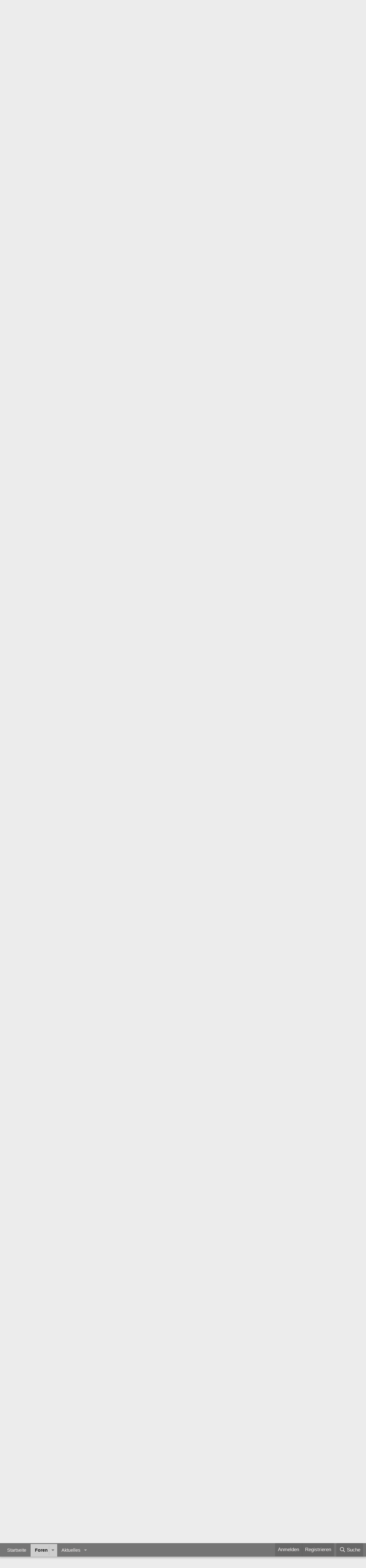

--- FILE ---
content_type: text/html; charset=utf-8
request_url: https://forum-de.msi.com/index.php?threads/reicht-mein-derzeitiger-empfang-f%C3%BCr-online-spiele.123011/
body_size: 20266
content:
<!DOCTYPE html>
<html id="XF" lang="de-DE" dir="LTR"
	data-app="public"
	data-template="thread_view"
	data-container-key="node-91"
	data-content-key="thread-123011"
	data-logged-in="false"
	data-cookie-prefix="xf_"
	data-csrf="1768877564,ba78208196a4bff502ec52e7b0ab305c"
	class="has-no-js template-thread_view"
	 data-run-jobs="">
<head>
	<meta charset="utf-8" />
	<meta http-equiv="X-UA-Compatible" content="IE=Edge" />
	<meta name="viewport" content="width=device-width, initial-scale=1, viewport-fit=cover">

	
	
	

	<title>Reicht mein derzeitiger Empfang für Online-Spiele | MSI Endanwender-Forum DE</title>

	<link rel="manifest" href="/webmanifest.php">
	
		<meta name="theme-color" content="#fefefe" />
	

	<meta name="apple-mobile-web-app-title" content="MSI Forum DE">
	

	
		
		<meta name="description" content="Ich sitze mit dem Computer im Büroraum. Der Speed-Port-Smart 4 von der TELEKOM befindet sich aber im Wohnzimmer.
Reicht mein derzeitiger Empfang für..." />
		<meta property="og:description" content="Ich sitze mit dem Computer im Büroraum. Der Speed-Port-Smart 4 von der TELEKOM befindet sich aber im Wohnzimmer.
Reicht mein derzeitiger Empfang für Online-Spiele oder sollte ich einen Mesh-Repeater von der TELEKOM setzten?
Gestern war der Empfang schlechter, nur gelb. Heute ist der Empfang..." />
		<meta property="twitter:description" content="Ich sitze mit dem Computer im Büroraum. Der Speed-Port-Smart 4 von der TELEKOM befindet sich aber im Wohnzimmer.
Reicht mein derzeitiger Empfang für Online-Spiele oder sollte ich einen..." />
	
	
		<meta property="og:url" content="https://forum-de.msi.com/index.php?threads/reicht-mein-derzeitiger-empfang-f%C3%BCr-online-spiele.123011/" />
	
		<link rel="canonical" href="https://forum-de.msi.com/index.php?threads/reicht-mein-derzeitiger-empfang-f%C3%BCr-online-spiele.123011/" />
	

	
		
	
	
	<meta property="og:site_name" content="MSI Endanwender-Forum DE" />


	
	
		
	
	
	<meta property="og:type" content="website" />


	
	
		
	
	
	
		<meta property="og:title" content="Reicht mein derzeitiger Empfang für Online-Spiele" />
		<meta property="twitter:title" content="Reicht mein derzeitiger Empfang für Online-Spiele" />
	


	
	
	
	

	
	

	


	<link rel="preload" href="/styles/fonts/fa/fa-regular-400.woff2?_v=5.15.3" as="font" type="font/woff2" crossorigin="anonymous" />


	<link rel="preload" href="/styles/fonts/fa/fa-solid-900.woff2?_v=5.15.3" as="font" type="font/woff2" crossorigin="anonymous" />


<link rel="preload" href="/styles/fonts/fa/fa-brands-400.woff2?_v=5.15.3" as="font" type="font/woff2" crossorigin="anonymous" />

	<link rel="stylesheet" href="/css.php?css=public%3Anormalize.css%2Cpublic%3Afa.css%2Cpublic%3Acore.less%2Cpublic%3Aapp.less&amp;s=3&amp;l=2&amp;d=1768302571&amp;k=cfef8980abc3a5cd845c7234b27526016c971e25" />

	<link rel="stylesheet" href="/css.php?css=public%3Aattachments.less%2Cpublic%3Amessage.less%2Cpublic%3Aextra.less&amp;s=3&amp;l=2&amp;d=1768302571&amp;k=f787c732e31fdfac3ebc513132cf9385f567dd2b" />

	
		<script src="/js/xf/preamble.min.js?_v=c0636c5f"></script>
	


	
		<link rel="icon" type="image/png" href="https://forum-de.msi.com/styles/msi/xenforo/msi_favicon.png" sizes="32x32" />
	
	
	<link rel="stylesheet" href="/styles/msi/xenforo/footer.css">
</head>
<body data-template="thread_view">

<div class="p-pageWrapper" id="top">





<!-- Hello World -->

<link rel="stylesheet" href="https://storage-asset.msi.com/frontend/custom_css/common/common-msi-base.css?ver=20220704">
<link rel="stylesheet" href="https://storage-asset.msi.com/frontend/custom_css/menuBar/menu.css">
<header id="msiHeader" style="z-index:110;" data-v-app="">
	<nav class="msiNav">
		<div class="mainArea msiNav__container">
			<button class="mainArea__hamburger"><span class="icon-msi-nav"></span></button>
			<div class="mainArea__main">
				<a class="homeLink" href="https://de.msi.com/index.php" target="_blank">
					<picture class="homeLink__logo"><source media="(min-width: 1200px)" srcset="https://storage-asset.msi.com/global/picture/image/icons/logo.png">
					<img src="https://storage-asset.msi.com/global/picture/image/icons/logo.png" alt="MSI  Logo"></picture>
				</a>
				<div class="menuAction">
					<div class="menuAction__item">
						<a href="https://de-store.msi.com/" class="navLink" target="_blank">Shop</a>
					</div>
					<div class="menuAction__item">
						<a href="https://de.msi.com/Laptops/Products#?tag=Titan-GT-Serie" class="navLink" target="_blank">Produkte</a>
					</div>
					<div class="menuAction__item">
						<a href="https://de.msi.com/news" class="navLink" target="_blank">Was gibt's Neues</a>
					</div>
					<div class="menuAction__item">
						<a href="https://de.msi.com/support" class="navLink" target="_blank">Service</a>
					</div>
				</div>
			</div>
			<div class="mainArea__operations">
				<div class="operationAction">
					<a href="https://account.msi.com" class="navLink" target="_blank"><span class="icon-msi-user"></span></a>
				</div>
				<div class="operationAction actionCustom">
					<a href="https://de.msi.com/wheretobuy/main_de" class="navLink" target="_blank"><span class="icon-msi-wtb"></span></a>
				</div>
			</div>
		</div>
	</nav>
</header>
<link rel="stylesheet" href="https://storage-asset.msi.com/frontend/css/common-icon-menu/style.css?ver=20220727-1">
				
<!-- original header
<header class="p-header" id="header">
	<div class="p-header-inner">
		<div class="p-header-content">
			<div class="p-header-logo p-header-logo--image">
				<a href="https://forum-de.msi.com">
					<img src="/styles/msi/xenforo/msi-logo.png" srcset="" alt="MSI Endanwender-Forum DE"
						width="" height="" />
				</a>
			</div>

			
		</div>
	</div>
</header>
-->





	<div class="p-navSticky p-navSticky--primary" data-xf-init="sticky-header">
		
	<nav class="p-nav">
		<div class="p-nav-inner">
			<button type="button" class="button--plain p-nav-menuTrigger button" data-xf-click="off-canvas" data-menu=".js-headerOffCanvasMenu" tabindex="0" aria-label="Menü"><span class="button-text">
				<i aria-hidden="true"></i>
			</span></button>

			<div class="p-nav-smallLogo">
				<a href="https://forum-de.msi.com">
					<img src="/styles/msi/xenforo/msi-logo.png" srcset="" alt="MSI Endanwender-Forum DE"
						width="" height="" />
				</a>
			</div>

			<div class="p-nav-scroller hScroller" data-xf-init="h-scroller" data-auto-scroll=".p-navEl.is-selected">
				<div class="hScroller-scroll">
					<ul class="p-nav-list js-offCanvasNavSource">
					
						<li>
							
	<div class="p-navEl " >
		

			
	
	<a href="https://forum-de.msi.com"
		class="p-navEl-link "
		
		data-xf-key="1"
		data-nav-id="home">Startseite</a>


			

		
		
	</div>

						</li>
					
						<li>
							
	<div class="p-navEl is-selected" data-has-children="true">
		

			
	
	<a href="/index.php"
		class="p-navEl-link p-navEl-link--splitMenu "
		
		
		data-nav-id="forums">Foren</a>


			<a data-xf-key="2"
				data-xf-click="menu"
				data-menu-pos-ref="< .p-navEl"
				class="p-navEl-splitTrigger"
				role="button"
				tabindex="0"
				aria-label="Toggle erweitert"
				aria-expanded="false"
				aria-haspopup="true"></a>

		
		
			<div class="menu menu--structural" data-menu="menu" aria-hidden="true">
				<div class="menu-content">
					
						
	
	
	<a href="/index.php?whats-new/posts/"
		class="menu-linkRow u-indentDepth0 js-offCanvasCopy "
		
		
		data-nav-id="newPosts">Neue Beiträge</a>

	

					
						
	
	
	<a href="/index.php?search/&amp;type=post"
		class="menu-linkRow u-indentDepth0 js-offCanvasCopy "
		
		
		data-nav-id="searchForums">Foren durchsuchen</a>

	

					
				</div>
			</div>
		
	</div>

						</li>
					
						<li>
							
	<div class="p-navEl " data-has-children="true">
		

			
	
	<a href="/index.php?whats-new/"
		class="p-navEl-link p-navEl-link--splitMenu "
		
		
		data-nav-id="whatsNew">Aktuelles</a>


			<a data-xf-key="3"
				data-xf-click="menu"
				data-menu-pos-ref="< .p-navEl"
				class="p-navEl-splitTrigger"
				role="button"
				tabindex="0"
				aria-label="Toggle erweitert"
				aria-expanded="false"
				aria-haspopup="true"></a>

		
		
			<div class="menu menu--structural" data-menu="menu" aria-hidden="true">
				<div class="menu-content">
					
						
	
	
	<a href="/index.php?whats-new/posts/"
		class="menu-linkRow u-indentDepth0 js-offCanvasCopy "
		 rel="nofollow"
		
		data-nav-id="whatsNewPosts">Neue Beiträge</a>

	

					
						
	
	
	<a href="/index.php?whats-new/latest-activity"
		class="menu-linkRow u-indentDepth0 js-offCanvasCopy "
		 rel="nofollow"
		
		data-nav-id="latestActivity">Neueste Aktivitäten</a>

	

					
				</div>
			</div>
		
	</div>

						</li>
					
					</ul>
				</div>
			</div>

			<div class="p-nav-opposite">
				<div class="p-navgroup p-account p-navgroup--guest">
					
						<a href="/index.php?login/" class="p-navgroup-link p-navgroup-link--textual p-navgroup-link--logIn"
							data-xf-click="overlay" data-follow-redirects="on">
							<span class="p-navgroup-linkText">Anmelden</span>
						</a>
						
							<a href="/index.php?register/" class="p-navgroup-link p-navgroup-link--textual p-navgroup-link--register"
								data-xf-click="overlay" data-follow-redirects="on">
								<span class="p-navgroup-linkText">Registrieren</span>
							</a>
						
					
				</div>

				<div class="p-navgroup p-discovery">
					<a href="/index.php?whats-new/"
						class="p-navgroup-link p-navgroup-link--iconic p-navgroup-link--whatsnew"
						aria-label="Aktuelles"
						title="Aktuelles">
						<i aria-hidden="true"></i>
						<span class="p-navgroup-linkText">Aktuelles</span>
					</a>

					
						<a href="/index.php?search/"
							class="p-navgroup-link p-navgroup-link--iconic p-navgroup-link--search"
							data-xf-click="menu"
							data-xf-key="/"
							aria-label="Suche"
							aria-expanded="false"
							aria-haspopup="true"
							title="Suche">
							<i aria-hidden="true"></i>
							<span class="p-navgroup-linkText">Suche</span>
						</a>
						<div class="menu menu--structural menu--wide" data-menu="menu" aria-hidden="true">
							<form action="/index.php?search/search" method="post"
								class="menu-content"
								data-xf-init="quick-search">

								<h3 class="menu-header">Suche</h3>
								
								<div class="menu-row">
									
										<div class="inputGroup inputGroup--joined">
											<input type="text" class="input" name="keywords" placeholder="Suche…" aria-label="Suche" data-menu-autofocus="true" />
											
			<select name="constraints" class="js-quickSearch-constraint input" aria-label="Suchen in">
				<option value="">Überall</option>
<option value="{&quot;search_type&quot;:&quot;post&quot;}">Themen</option>
<option value="{&quot;search_type&quot;:&quot;post&quot;,&quot;c&quot;:{&quot;nodes&quot;:[91],&quot;child_nodes&quot;:1}}">Dieses Forum</option>
<option value="{&quot;search_type&quot;:&quot;post&quot;,&quot;c&quot;:{&quot;thread&quot;:123011}}">Dieses Thema</option>

			</select>
		
										</div>
									
								</div>

								
								<div class="menu-row">
									<label class="iconic"><input type="checkbox"  name="c[title_only]" value="1" /><i aria-hidden="true"></i><span class="iconic-label">Nur Titel durchsuchen</span></label>

								</div>
								
								<div class="menu-row">
									<div class="inputGroup">
										<span class="inputGroup-text" id="ctrl_search_menu_by_member">Von:</span>
										<input type="text" class="input" name="c[users]" data-xf-init="auto-complete" placeholder="Mitglied" aria-labelledby="ctrl_search_menu_by_member" />
									</div>
								</div>
								<div class="menu-footer">
									<span class="menu-footer-controls">
										<button type="submit" class="button--primary button button--icon button--icon--search"><span class="button-text">Suche</span></button>
										<a href="/index.php?search/" class="button"><span class="button-text">Erweiterte Suche…</span></a>
									</span>
								</div>

								<input type="hidden" name="_xfToken" value="1768877564,ba78208196a4bff502ec52e7b0ab305c" />
							</form>
						</div>
					
				</div>
			</div>
		</div>
	</nav>

	</div>
	
	
		<div class="p-sectionLinks">
			<div class="p-sectionLinks-inner hScroller" data-xf-init="h-scroller">
				<div class="hScroller-scroll">
					<ul class="p-sectionLinks-list">
					
						<li>
							
	<div class="p-navEl " >
		

			
	
	<a href="/index.php?whats-new/posts/"
		class="p-navEl-link "
		
		data-xf-key="alt+1"
		data-nav-id="newPosts">Neue Beiträge</a>


			

		
		
	</div>

						</li>
					
						<li>
							
	<div class="p-navEl " >
		

			
	
	<a href="/index.php?search/&amp;type=post"
		class="p-navEl-link "
		
		data-xf-key="alt+2"
		data-nav-id="searchForums">Foren durchsuchen</a>


			

		
		
	</div>

						</li>
					
					</ul>
				</div>
			</div>
		</div>
	



<div class="offCanvasMenu offCanvasMenu--nav js-headerOffCanvasMenu" data-menu="menu" aria-hidden="true" data-ocm-builder="navigation">
	<div class="offCanvasMenu-backdrop" data-menu-close="true"></div>
	<div class="offCanvasMenu-content">
		<div class="offCanvasMenu-header">
			Menü
			<a class="offCanvasMenu-closer" data-menu-close="true" role="button" tabindex="0" aria-label="Schließen"></a>
		</div>
		
			<div class="p-offCanvasRegisterLink">
				<div class="offCanvasMenu-linkHolder">
					<a href="/index.php?login/" class="offCanvasMenu-link" data-xf-click="overlay" data-menu-close="true">
						Anmelden
					</a>
				</div>
				<hr class="offCanvasMenu-separator" />
				
					<div class="offCanvasMenu-linkHolder">
						<a href="/index.php?register/" class="offCanvasMenu-link" data-xf-click="overlay" data-menu-close="true">
							Registrieren
						</a>
					</div>
					<hr class="offCanvasMenu-separator" />
				
			</div>
		
		<div class="js-offCanvasNavTarget"></div>
		<div class="offCanvasMenu-installBanner js-installPromptContainer" style="display: none;" data-xf-init="install-prompt">
			<div class="offCanvasMenu-installBanner-header">App installieren</div>
			<button type="button" class="js-installPromptButton button"><span class="button-text">Installieren</span></button>
			<template class="js-installTemplateIOS">
				<div class="overlay-title">How to install the app on iOS</div>
				<div class="block-body">
					<div class="block-row">
						<p>
							Follow along with the video below to see how to install our site as a web app on your home screen.
						</p>
						<p style="text-align: center">
							<video src="/styles/default/xenforo/add_to_home.mp4"
								width="280" height="480" autoplay loop muted playsinline></video>
						</p>
						<p>
							<small><strong>Anmerkung:</strong> This feature may not be available in some browsers.</small>
						</p>
					</div>
				</div>
			</template>
		</div>
	</div>
</div>

<div class="p-body">
	<div class="p-body-inner">
		
<!--XF:EXTRA_OUTPUT-->

		

		

		
		
	
		<ul class="p-breadcrumbs "
			itemscope itemtype="https://schema.org/BreadcrumbList">
		
			

			
			

			
				
				
	<li itemprop="itemListElement" itemscope itemtype="https://schema.org/ListItem">
		<a href="https://forum-de.msi.com" itemprop="item">
			<span itemprop="name">Startseite</span>
		</a>
		<meta itemprop="position" content="1" />
	</li>

			

			
				
				
	<li itemprop="itemListElement" itemscope itemtype="https://schema.org/ListItem">
		<a href="/index.php" itemprop="item">
			<span itemprop="name">Foren</span>
		</a>
		<meta itemprop="position" content="2" />
	</li>

			
			
				
				
	<li itemprop="itemListElement" itemscope itemtype="https://schema.org/ListItem">
		<a href="/index.php#rund-um-msi-produkte.81" itemprop="item">
			<span itemprop="name">Rund um MSI Produkte</span>
		</a>
		<meta itemprop="position" content="3" />
	</li>

			
				
				
	<li itemprop="itemListElement" itemscope itemtype="https://schema.org/ListItem">
		<a href="/index.php?forums/netzwerk-und-kommunikation.91/" itemprop="item">
			<span itemprop="name">Netzwerk und Kommunikation</span>
		</a>
		<meta itemprop="position" content="4" />
	</li>

			

		
		</ul>
	

		

		
	<noscript class="js-jsWarning"><div class="blockMessage blockMessage--important blockMessage--iconic u-noJsOnly">JavaScript ist deaktiviert. Für eine bessere Darstellung aktiviere bitte JavaScript in deinem Browser, bevor du fortfährst.</div></noscript>

		
	<div class="blockMessage blockMessage--important blockMessage--iconic js-browserWarning" style="display: none">Du verwendest einen veralteten Browser. Es ist möglich, dass diese oder andere Websites nicht korrekt angezeigt werden.<br />Du solltest ein Upgrade durchführen oder einen <a href="https://www.google.com/chrome/browser/" target="_blank">alternativen Browser</a> verwenden.</div>


		
			<div class="p-body-header">
			
				
					<div class="p-title ">
					
						
							<h1 class="p-title-value">Reicht mein derzeitiger Empfang für Online-Spiele</h1>
						
						
					
					</div>
				

				
					<div class="p-description">
	<ul class="listInline listInline--bullet">
		<li>
			<i class="fa--xf far fa-user" aria-hidden="true" title="Ersteller"></i>
			<span class="u-srOnly">Ersteller</span>

			<a href="/index.php?members/daniel1981.100827/" class="username  u-concealed" dir="auto" data-user-id="100827" data-xf-init="member-tooltip">Daniel1981</a>
		</li>
		<li>
			<i class="fa--xf far fa-clock" aria-hidden="true" title="Erstellt am"></i>
			<span class="u-srOnly">Erstellt am</span>

			<a href="/index.php?threads/reicht-mein-derzeitiger-empfang-f%C3%BCr-online-spiele.123011/" class="u-concealed"><time  class="u-dt" dir="auto" datetime="2023-08-25T21:22:19+0200" data-time="1692991339" data-date-string="25. Aug. 2023" data-time-string="21:22" title="25. Aug. 2023 um 21:22">25. Aug. 2023</time></a>
		</li>
		
	</ul>
</div>
				
			
			</div>
		

		<div class="p-body-main  ">
			
			<div class="p-body-contentCol"></div>
			

			

			<div class="p-body-content">
				
				<div class="p-body-pageContent">










	
	
	
		
	
	
	


	
	
	
		
	
	
	


	
	
		
	
	
	


	
	












	

	
		
	



















<div class="block block--messages" data-xf-init="" data-type="post" data-href="/index.php?inline-mod/" data-search-target="*">

	<span class="u-anchorTarget" id="posts"></span>

	
		
	

	

	<div class="block-outer"></div>

	

	
		
	<div class="block-outer js-threadStatusField"></div>

	

	<div class="block-container lbContainer"
		data-xf-init="lightbox select-to-quote"
		data-message-selector=".js-post"
		data-lb-id="thread-123011"
		data-lb-universal="0">

		<div class="block-body js-replyNewMessageContainer">
			
				

					

					
						

	
	

	

	
	<article class="message message--post js-post js-inlineModContainer  "
		data-author="Daniel1981"
		data-content="post-940360"
		id="js-post-940360"
		>

		

		<span class="u-anchorTarget" id="post-940360"></span>

		
			<div class="message-inner">
				
					<div class="message-cell message-cell--user">
						

	<section class="message-user"
		>

		

		<div class="message-avatar ">
			<div class="message-avatar-wrapper">
				<a href="/index.php?members/daniel1981.100827/" class="avatar avatar--m avatar--default avatar--default--dynamic" data-user-id="100827" data-xf-init="member-tooltip" style="background-color: #66cccc; color: #206060">
			<span class="avatar-u100827-m" role="img" aria-label="Daniel1981">D</span> 
		</a>
				
			</div>
		</div>
		<div class="message-userDetails">
			<h4 class="message-name"><a href="/index.php?members/daniel1981.100827/" class="username " dir="auto" data-user-id="100827" data-xf-init="member-tooltip">Daniel1981</a></h4>
			<h5 class="userTitle message-userTitle" dir="auto">Routinier</h5>
			
		</div>
		
			
			
				<div class="message-userExtras">
				
					
						<dl class="pairs pairs--justified">
							<dt>Registriert</dt>
							<dd>21. Dez. 2014</dd>
						</dl>
					
					
						<dl class="pairs pairs--justified">
							<dt>Beiträge</dt>
							<dd>485</dd>
						</dl>
					
					
					
					
					
					
					
					
				
				</div>
			
		
		<span class="message-userArrow"></span>
	</section>

					</div>
				

				
					<div class="message-cell message-cell--main">
					
						<div class="message-main js-quickEditTarget">

							
								

	

	<header class="message-attribution message-attribution--split">
		<ul class="message-attribution-main listInline ">
			
			
			<li class="u-concealed">
				<a href="/index.php?threads/reicht-mein-derzeitiger-empfang-f%C3%BCr-online-spiele.123011/post-940360" rel="nofollow" >
					<time  class="u-dt" dir="auto" datetime="2023-08-25T21:22:19+0200" data-time="1692991339" data-date-string="25. Aug. 2023" data-time-string="21:22" title="25. Aug. 2023 um 21:22">25. Aug. 2023</time>
				</a>
			</li>
			
		</ul>

		<ul class="message-attribution-opposite message-attribution-opposite--list ">
			
			<li>
				<a href="/index.php?threads/reicht-mein-derzeitiger-empfang-f%C3%BCr-online-spiele.123011/post-940360"
					class="message-attribution-gadget"
					data-xf-init="share-tooltip"
					data-href="/index.php?posts/940360/share"
					aria-label="Teilen"
					rel="nofollow">
					<i class="fa--xf far fa-share-alt" aria-hidden="true"></i>
				</a>
			</li>
			
			
				<li>
					<a href="/index.php?threads/reicht-mein-derzeitiger-empfang-f%C3%BCr-online-spiele.123011/post-940360" rel="nofollow">
						#1
					</a>
				</li>
			
		</ul>
	</header>

							

							<div class="message-content js-messageContent">
							

								
									
	
	
	

								

								
									
	

	<div class="message-userContent lbContainer js-lbContainer "
		data-lb-id="post-940360"
		data-lb-caption-desc="Daniel1981 &middot; 25. Aug. 2023 um 21:22">

		
			

	

		

		<article class="message-body js-selectToQuote">
			
				
			

			<div >
				
					<div class="bbWrapper">Ich sitze mit dem Computer im Büroraum. Der Speed-Port-Smart 4 von der TELEKOM befindet sich aber im Wohnzimmer.<br />
Reicht mein derzeitiger Empfang für Online-Spiele oder sollte ich einen Mesh-Repeater von der TELEKOM setzten?<br />
Gestern war der Empfang schlechter, nur gelb. Heute ist der Empfang grün. Siehe Anhang!<br />
Gibt es andere, kostengünstigere Lösungen? Die Preise für einen Telekom Mesh-Repeater sind nicht gerade besonders günstig.</div>
				
			</div>

			<div class="js-selectToQuoteEnd">&nbsp;</div>
			
				
			
		</article>

		
			

	

		

		
			
	
		
		<section class="message-attachments">
			<h4 class="block-textHeader">Anhänge</h4>
			<ul class="attachmentList">
				
					
						
	<li class="file file--linked">
		<a class="u-anchorTarget" id="attachment-44031"></a>
		
			
	


			<a class="file-preview " href="/index.php?attachments/fireshot-capture-253-speedport-smart-4-konfigurationsprogramm-speedport-ip-png.44031/" target="_blank">
				<img src="/data/attachments/29/29626-bf0d517d8523c9418c9f4cd8c7428f8c.jpg" alt="FireShot Capture 253 - Speedport Smart 4 - Konfigurationsprogramm - speedport.ip.png"
					width="311" height="150" loading="lazy" />
			</a>
		

		<div class="file-content">
			<div class="file-info">
				<span class="file-name" title="FireShot Capture 253 - Speedport Smart 4 - Konfigurationsprogramm - speedport.ip.png">FireShot Capture 253 - Speedport Smart 4 - Konfigurationsprogramm - speedport.ip.png</span>
				<div class="file-meta">
					104,7 KB
					
					&middot; Aufrufe: 8
					
				</div>
			</div>
		</div>
	</li>

					
						
	<li class="file file--linked">
		<a class="u-anchorTarget" id="attachment-44032"></a>
		
			
	


			<a class="file-preview " href="/index.php?attachments/screenshot-2023-08-25-211732-png.44032/" target="_blank">
				<img src="/data/attachments/29/29627-7aa465a681dc7ed701292e986136f809.jpg" alt="Screenshot 2023-08-25 211732.png"
					width="187" height="150" loading="lazy" />
			</a>
		

		<div class="file-content">
			<div class="file-info">
				<span class="file-name" title="Screenshot 2023-08-25 211732.png">Screenshot 2023-08-25 211732.png</span>
				<div class="file-meta">
					114,3 KB
					
					&middot; Aufrufe: 7
					
				</div>
			</div>
		</div>
	</li>

					
				
			</ul>
		</section>
	

		
	</div>

								

								
									
	

	

								

								
									
	

								

							
							</div>

							
								
	

	<footer class="message-footer">
		

		

		<div class="reactionsBar js-reactionsList ">
			
		</div>

		<div class="js-historyTarget message-historyTarget toggleTarget" data-href="trigger-href"></div>
	</footer>

							
						</div>

					
					</div>
				
			</div>
		
	</article>

	
	

					

					

				

					

					
						

	
	

	

	
	<article class="message message--post js-post js-inlineModContainer  "
		data-author="iTzZent"
		data-content="post-940361"
		id="js-post-940361"
		itemscope itemtype="https://schema.org/Comment" itemid="https://forum-de.msi.com/index.php?posts/940361/">

		
			<meta itemprop="parentItem" itemscope itemid="https://forum-de.msi.com/index.php?threads/reicht-mein-derzeitiger-empfang-f%C3%BCr-online-spiele.123011/" />
		

		<span class="u-anchorTarget" id="post-940361"></span>

		
			<div class="message-inner">
				
					<div class="message-cell message-cell--user">
						

	<section class="message-user"
		itemprop="author" itemscope itemtype="https://schema.org/Person" itemid="https://forum-de.msi.com/index.php?members/itzzent.36533/">

		
			<meta itemprop="url" content="https://forum-de.msi.com/index.php?members/itzzent.36533/" />
		

		<div class="message-avatar ">
			<div class="message-avatar-wrapper">
				<a href="/index.php?members/itzzent.36533/" class="avatar avatar--m" data-user-id="36533" data-xf-init="member-tooltip">
			<img src="/data/avatars/m/36/36533.jpg?1667689513"  alt="iTzZent" class="avatar-u36533-m" width="96" height="96" loading="lazy" itemprop="image" /> 
		</a>
				
			</div>
		</div>
		<div class="message-userDetails">
			<h4 class="message-name"><a href="/index.php?members/itzzent.36533/" class="username " dir="auto" data-user-id="36533" data-xf-init="member-tooltip"><span class="username--staff username--moderator username--admin" itemprop="name">iTzZent</span></a></h4>
			<h5 class="userTitle message-userTitle" dir="auto" itemprop="jobTitle">Administrator</h5>
			<div class="userBanner userBanner--staff message-userBanner" dir="auto" itemprop="jobTitle"><span class="userBanner-before"></span><strong>Teammitglied</strong><span class="userBanner-after"></span></div>
		</div>
		
			
			
				<div class="message-userExtras">
				
					
						<dl class="pairs pairs--justified">
							<dt>Registriert</dt>
							<dd>09. Aug. 2007</dd>
						</dl>
					
					
						<dl class="pairs pairs--justified">
							<dt>Beiträge</dt>
							<dd>10.698</dd>
						</dl>
					
					
					
					
					
					
					
					
				
				</div>
			
		
		<span class="message-userArrow"></span>
	</section>

					</div>
				

				
					<div class="message-cell message-cell--main">
					
						<div class="message-main js-quickEditTarget">

							
								

	

	<header class="message-attribution message-attribution--split">
		<ul class="message-attribution-main listInline ">
			
			
			<li class="u-concealed">
				<a href="/index.php?threads/reicht-mein-derzeitiger-empfang-f%C3%BCr-online-spiele.123011/post-940361" rel="nofollow" itemprop="url">
					<time  class="u-dt" dir="auto" datetime="2023-08-25T22:52:11+0200" data-time="1692996731" data-date-string="25. Aug. 2023" data-time-string="22:52" title="25. Aug. 2023 um 22:52" itemprop="datePublished">25. Aug. 2023</time>
				</a>
			</li>
			
		</ul>

		<ul class="message-attribution-opposite message-attribution-opposite--list ">
			
			<li>
				<a href="/index.php?threads/reicht-mein-derzeitiger-empfang-f%C3%BCr-online-spiele.123011/post-940361"
					class="message-attribution-gadget"
					data-xf-init="share-tooltip"
					data-href="/index.php?posts/940361/share"
					aria-label="Teilen"
					rel="nofollow">
					<i class="fa--xf far fa-share-alt" aria-hidden="true"></i>
				</a>
			</li>
			
			
				<li>
					<a href="/index.php?threads/reicht-mein-derzeitiger-empfang-f%C3%BCr-online-spiele.123011/post-940361" rel="nofollow">
						#2
					</a>
				</li>
			
		</ul>
	</header>

							

							<div class="message-content js-messageContent">
							

								
									
	
	
	

								

								
									
	

	<div class="message-userContent lbContainer js-lbContainer "
		data-lb-id="post-940361"
		data-lb-caption-desc="iTzZent &middot; 25. Aug. 2023 um 22:52">

		

		<article class="message-body js-selectToQuote">
			
				
			

			<div itemprop="text">
				
					<div class="bbWrapper">Ja, verlege endlich ein Kabel.... das wäre die kostengünstigste Lösung. Wlan wird von sehr vielen unterschiedlichen Sachen in deiner Umgebung beeinflusst. Online spielen sollte man mit WLAN nicht unbedingt, da stets und ständig die Verbindung schwanken kann. Es kommt da halt immer auf das Spiel an, wie dieses mit solchen Schwankungen umgeht. Ich für meinen Teil spiele ausschliesslich mit WLAN online, da ich in meinem Haushalt nur Notebooks verwende. Ich habe aber auch ein Haus mit 2 Stockwerken und entsprechend auch eine anständige WLAN Abdeckung.<br />
<br />
Lt. der Anzeige vom Speedport kommen bei dir um die 170Mbit/s an, das ist, rein von der Übertragungsrate, mehr als genug zum online spielen. Die Signalqualität ist aber ehr schlecht, aber es ist halt ein Speedport, die Dinger taugen nunmal nichts, alleine schon wegen den internen Antennen. <br />
<br />
Den Mesh Repeater kannst du dir sparen, der fängt auch nur das WLAN Signal auf und verbreitet es weiter... für eine Wohnung einfach sinnfrei. Ich verwende z.B. ein Mesh Netzwerk um Untergeschoss und Obergeschoss mit der gleichen WLAN Qualität abdecken zu können. Dabei setzt ich aber auf ein LAN Mesh und nicht auf ein WLAN Mesh, das heist, das mein Mesh-Client das Signal vom Mesh-Host via LAN bekommt. Ich verwende dafür übrigens 2 Fritzboxen (7530AX für unten und 7490 für oben, da ich dort kein AX Wlan benötige).</div>
				
			</div>

			<div class="js-selectToQuoteEnd">&nbsp;</div>
			
				
			
		</article>

		

		
	</div>

								

								
									
	

	

								

								
									
	

								

							
							</div>

							
								
	

	<footer class="message-footer">
		
			<div class="message-microdata" itemprop="interactionStatistic" itemtype="https://schema.org/InteractionCounter" itemscope>
				<meta itemprop="userInteractionCount" content="0" />
				<meta itemprop="interactionType" content="https://schema.org/LikeAction" />
			</div>
		

		

		<div class="reactionsBar js-reactionsList ">
			
		</div>

		<div class="js-historyTarget message-historyTarget toggleTarget" data-href="trigger-href"></div>
	</footer>

							
						</div>

					
					</div>
				
			</div>
		
	</article>

	
	

					

					

				

					

					
						

	
	

	

	
	<article class="message message--post js-post js-inlineModContainer  "
		data-author="jeanlegi"
		data-content="post-940379"
		id="js-post-940379"
		itemscope itemtype="https://schema.org/Comment" itemid="https://forum-de.msi.com/index.php?posts/940379/">

		
			<meta itemprop="parentItem" itemscope itemid="https://forum-de.msi.com/index.php?threads/reicht-mein-derzeitiger-empfang-f%C3%BCr-online-spiele.123011/" />
		

		<span class="u-anchorTarget" id="post-940379"></span>

		
			<div class="message-inner">
				
					<div class="message-cell message-cell--user">
						

	<section class="message-user"
		itemprop="author" itemscope itemtype="https://schema.org/Person" itemid="https://forum-de.msi.com/index.php?members/jeanlegi.99844/">

		
			<meta itemprop="url" content="https://forum-de.msi.com/index.php?members/jeanlegi.99844/" />
		

		<div class="message-avatar ">
			<div class="message-avatar-wrapper">
				<a href="/index.php?members/jeanlegi.99844/" class="avatar avatar--m" data-user-id="99844" data-xf-init="member-tooltip">
			<img src="/data/avatars/m/99/99844.jpg?1753114383" srcset="/data/avatars/l/99/99844.jpg?1753114383 2x" alt="jeanlegi" class="avatar-u99844-m" width="96" height="96" loading="lazy" itemprop="image" /> 
		</a>
				
			</div>
		</div>
		<div class="message-userDetails">
			<h4 class="message-name"><a href="/index.php?members/jeanlegi.99844/" class="username " dir="auto" data-user-id="99844" data-xf-init="member-tooltip"><span class="username--staff username--moderator username--admin" itemprop="name">jeanlegi</span></a></h4>
			<h5 class="userTitle message-userTitle" dir="auto" itemprop="jobTitle">Administrator</h5>
			<div class="userBanner userBanner--staff message-userBanner" dir="auto" itemprop="jobTitle"><span class="userBanner-before"></span><strong>Teammitglied</strong><span class="userBanner-after"></span></div>
		</div>
		
			
			
				<div class="message-userExtras">
				
					
						<dl class="pairs pairs--justified">
							<dt>Registriert</dt>
							<dd>10. Okt. 2014</dd>
						</dl>
					
					
						<dl class="pairs pairs--justified">
							<dt>Beiträge</dt>
							<dd>6.756</dd>
						</dl>
					
					
					
					
					
					
					
					
				
				</div>
			
		
		<span class="message-userArrow"></span>
	</section>

					</div>
				

				
					<div class="message-cell message-cell--main">
					
						<div class="message-main js-quickEditTarget">

							
								

	

	<header class="message-attribution message-attribution--split">
		<ul class="message-attribution-main listInline ">
			
			
			<li class="u-concealed">
				<a href="/index.php?threads/reicht-mein-derzeitiger-empfang-f%C3%BCr-online-spiele.123011/post-940379" rel="nofollow" itemprop="url">
					<time  class="u-dt" dir="auto" datetime="2023-08-26T22:51:02+0200" data-time="1693083062" data-date-string="26. Aug. 2023" data-time-string="22:51" title="26. Aug. 2023 um 22:51" itemprop="datePublished">26. Aug. 2023</time>
				</a>
			</li>
			
		</ul>

		<ul class="message-attribution-opposite message-attribution-opposite--list ">
			
			<li>
				<a href="/index.php?threads/reicht-mein-derzeitiger-empfang-f%C3%BCr-online-spiele.123011/post-940379"
					class="message-attribution-gadget"
					data-xf-init="share-tooltip"
					data-href="/index.php?posts/940379/share"
					aria-label="Teilen"
					rel="nofollow">
					<i class="fa--xf far fa-share-alt" aria-hidden="true"></i>
				</a>
			</li>
			
			
				<li>
					<a href="/index.php?threads/reicht-mein-derzeitiger-empfang-f%C3%BCr-online-spiele.123011/post-940379" rel="nofollow">
						#3
					</a>
				</li>
			
		</ul>
	</header>

							

							<div class="message-content js-messageContent">
							

								
									
	
	
	

								

								
									
	

	<div class="message-userContent lbContainer js-lbContainer "
		data-lb-id="post-940379"
		data-lb-caption-desc="jeanlegi &middot; 26. Aug. 2023 um 22:51">

		

		<article class="message-body js-selectToQuote">
			
				
			

			<div itemprop="text">
				
					<div class="bbWrapper">Blödsinn, ich habe selber einen Speedport Smart 4 im Einsatz und befeure damit eine 3 Zimmer Wohnung aus feinstem Stahlbeton, welchen es ende der 60er, Anfang der 70er Jahre gab. Das einzige Manko für mich ist, dass ich keinerlei Einstellungen vornehmen kann an dem Ding und das wäre derzeit auch der einzige, nicht mal zwingenden Grund für mich, eine Fritz!box zu kaufen. Der einzige Raum in dem ich kein WLAN vernünftig hinbekomme, nicht mal mit einer Fritz!Box, ist das innenliegende Badezimmer, aber das ist halt so.<br />
<br />
1. Der Router steht bestimmt immer noch irgendwo hinten dran? (ich meine sowas im Kopf zu haben) Oder hast du den Standort inzwischen geändert?<br />
2. wurde dir auch mal eine Verlängerung der WLAN Antennen empfohlen, wenn ich mich nicht irren von deinem PC, wenn nicht müsste das hier passen<br />

	<div>
		<a href="https://www.amazon.de/gp/product/B0784BGW2M/ref=ppx_yo_dt_b_search_asin_title?ie=UTF8&amp;psc=1"
			class="link link--external"
			target="_blank"
			rel="noopener"
			data-proxy-href="">
			https://www.amazon.de/gp/product/B0784BGW2M/ref=ppx_yo_dt_b_search_asin_title?ie=UTF8&amp;psc=1
		</a>
	</div>
3. Keine Ahnung ob du jemals eine Aufteilung deines 2,4Ghz und 5Ghz Frequenzbandes gemacht hast, das mache ich seit ich Probleme hatte mit WLAN Endgeräten in Verbindung mit einer Fritz!Box 7490, da die Endgeräte Probleme hatten beim Umschalten zwischen 2,4/5Ghz Frequenzbändern. So ist in den Räumen die weiterentfernt sind prinzipiell 2,4Ghz und im Wohnzimmer ist der einzige Raum mit 5Ghz WLAN Anbindung. Auch alles was Mobil ist, wie Tablets oder Smartphones habe ich im 2,4Ghz WLAN hängen.<br />
<br />
Es gibt genug Stellschrauben um das Problem zu minimieren oder auszumerzen.</div>
				
			</div>

			<div class="js-selectToQuoteEnd">&nbsp;</div>
			
				
			
		</article>

		

		
	</div>

								

								
									
	

	
		<div class="message-lastEdit">
			
				Zuletzt bearbeitet: <time  class="u-dt" dir="auto" datetime="2023-08-26T23:46:36+0200" data-time="1693086396" data-date-string="26. Aug. 2023" data-time-string="23:46" title="26. Aug. 2023 um 23:46" itemprop="dateModified">26. Aug. 2023</time>
			
		</div>
	

								

								
									
	

								

							
							</div>

							
								
	

	<footer class="message-footer">
		
			<div class="message-microdata" itemprop="interactionStatistic" itemtype="https://schema.org/InteractionCounter" itemscope>
				<meta itemprop="userInteractionCount" content="0" />
				<meta itemprop="interactionType" content="https://schema.org/LikeAction" />
			</div>
		

		

		<div class="reactionsBar js-reactionsList ">
			
		</div>

		<div class="js-historyTarget message-historyTarget toggleTarget" data-href="trigger-href"></div>
	</footer>

							
						</div>

					
					</div>
				
			</div>
		
	</article>

	
	

					

					

				

					

					
						

	
	

	

	
	<article class="message message--post js-post js-inlineModContainer  "
		data-author="Daniel1981"
		data-content="post-940383"
		id="js-post-940383"
		itemscope itemtype="https://schema.org/Comment" itemid="https://forum-de.msi.com/index.php?posts/940383/">

		
			<meta itemprop="parentItem" itemscope itemid="https://forum-de.msi.com/index.php?threads/reicht-mein-derzeitiger-empfang-f%C3%BCr-online-spiele.123011/" />
		

		<span class="u-anchorTarget" id="post-940383"></span>

		
			<div class="message-inner">
				
					<div class="message-cell message-cell--user">
						

	<section class="message-user"
		itemprop="author" itemscope itemtype="https://schema.org/Person" itemid="https://forum-de.msi.com/index.php?members/daniel1981.100827/">

		
			<meta itemprop="url" content="https://forum-de.msi.com/index.php?members/daniel1981.100827/" />
		

		<div class="message-avatar ">
			<div class="message-avatar-wrapper">
				<a href="/index.php?members/daniel1981.100827/" class="avatar avatar--m avatar--default avatar--default--dynamic" data-user-id="100827" data-xf-init="member-tooltip" style="background-color: #66cccc; color: #206060">
			<span class="avatar-u100827-m" role="img" aria-label="Daniel1981">D</span> 
		</a>
				
			</div>
		</div>
		<div class="message-userDetails">
			<h4 class="message-name"><a href="/index.php?members/daniel1981.100827/" class="username " dir="auto" data-user-id="100827" data-xf-init="member-tooltip"><span itemprop="name">Daniel1981</span></a></h4>
			<h5 class="userTitle message-userTitle" dir="auto" itemprop="jobTitle">Routinier</h5>
			
		</div>
		
			
			
				<div class="message-userExtras">
				
					
						<dl class="pairs pairs--justified">
							<dt>Registriert</dt>
							<dd>21. Dez. 2014</dd>
						</dl>
					
					
						<dl class="pairs pairs--justified">
							<dt>Beiträge</dt>
							<dd>485</dd>
						</dl>
					
					
					
					
					
					
					
					
				
				</div>
			
		
		<span class="message-userArrow"></span>
	</section>

					</div>
				

				
					<div class="message-cell message-cell--main">
					
						<div class="message-main js-quickEditTarget">

							
								

	

	<header class="message-attribution message-attribution--split">
		<ul class="message-attribution-main listInline ">
			
			
			<li class="u-concealed">
				<a href="/index.php?threads/reicht-mein-derzeitiger-empfang-f%C3%BCr-online-spiele.123011/post-940383" rel="nofollow" itemprop="url">
					<time  class="u-dt" dir="auto" datetime="2023-08-27T01:21:53+0200" data-time="1693092113" data-date-string="27. Aug. 2023" data-time-string="01:21" title="27. Aug. 2023 um 01:21" itemprop="datePublished">27. Aug. 2023</time>
				</a>
			</li>
			
		</ul>

		<ul class="message-attribution-opposite message-attribution-opposite--list ">
			
			<li>
				<a href="/index.php?threads/reicht-mein-derzeitiger-empfang-f%C3%BCr-online-spiele.123011/post-940383"
					class="message-attribution-gadget"
					data-xf-init="share-tooltip"
					data-href="/index.php?posts/940383/share"
					aria-label="Teilen"
					rel="nofollow">
					<i class="fa--xf far fa-share-alt" aria-hidden="true"></i>
				</a>
			</li>
			
			
				<li>
					<a href="/index.php?threads/reicht-mein-derzeitiger-empfang-f%C3%BCr-online-spiele.123011/post-940383" rel="nofollow">
						#4
					</a>
				</li>
			
		</ul>
	</header>

							

							<div class="message-content js-messageContent">
							

								
									
	
	
	

								

								
									
	

	<div class="message-userContent lbContainer js-lbContainer "
		data-lb-id="post-940383"
		data-lb-caption-desc="Daniel1981 &middot; 27. Aug. 2023 um 01:21">

		

		<article class="message-body js-selectToQuote">
			
				
			

			<div itemprop="text">
				
					<div class="bbWrapper"><u><b>Ich löse es jetzt so:</b></u><br />
<br />
<a href="https://forum-de.msi.com/index.php?attachments/screenshot-2023-08-27-011459-png.44041/"
		target="_blank"><img src="https://forum-de.msi.com/data/attachments/29/29636-193fad2af0e283fa0b77b3029cd726d6.jpg"
		class="bbImage "
		style=""
		alt="Screenshot 2023-08-27 011459.png"
		title="Screenshot 2023-08-27 011459.png"
		width="512" height="150" loading="lazy" /></a><br />
<br />
Dann stelle ich den WLAN-Repeater mit dem Rücken zu der Wand vom Wohnzimmer,<br />
wo der Speedport-Smart-4 steht. Dann stecke ich wieder das LAN-Kabel in den<br />
PC. Denn das kann man sogar in den WLAN-Repeater stecken.<br />
<br />
<br />
<a href="https://forum-de.msi.com/index.php?attachments/screenshot-2023-08-27-011749-png.44042/"
		target="_blank"><img src="https://forum-de.msi.com/data/attachments/29/29637-093d0dd42d8fdb703716d63678b655da.jpg"
		class="bbImage "
		style=""
		alt="Screenshot 2023-08-27 011749.png"
		title="Screenshot 2023-08-27 011749.png"
		width="268" height="150" loading="lazy" /></a><br />
<br />
<br />
Die 3,94 € tun zwar ein bisschen weh, aber ich habe keine Lust mehr auf irgendwelche<br />
Experimente. Das Set aus Speedport-Smart-4 und WLAN-Repeater sollte doch einwandfrei<br />
funktionieren. Ich hätte das gleich so machen sollen, doch niemand, einschließlich meiner selbst,<br />
hat den LAN Anschluss am WLAN-Repeater gesehen. <br />
<br />
Siehe auch die 11 % im Anhang!</div>
				
			</div>

			<div class="js-selectToQuoteEnd">&nbsp;</div>
			
				
			
		</article>

		

		
			
	
		
		<section class="message-attachments">
			<h4 class="block-textHeader">Anhänge</h4>
			<ul class="attachmentList">
				
					
						
	<li class="file file--linked">
		<a class="u-anchorTarget" id="attachment-44043"></a>
		
			
	


			<a class="file-preview " href="/index.php?attachments/fireshot-capture-254-speedport-smart-4-konfigurationsprogramm-speedport-ip-png.44043/" target="_blank">
				<img src="/data/attachments/29/29638-0d279680e6135efe449113c657dad67c.jpg" alt="FireShot Capture 254 - Speedport Smart 4 - Konfigurationsprogramm - speedport.ip.png"
					width="311" height="150" loading="lazy" />
			</a>
		

		<div class="file-content">
			<div class="file-info">
				<span class="file-name" title="FireShot Capture 254 - Speedport Smart 4 - Konfigurationsprogramm - speedport.ip.png">FireShot Capture 254 - Speedport Smart 4 - Konfigurationsprogramm - speedport.ip.png</span>
				<div class="file-meta">
					105,1 KB
					
					&middot; Aufrufe: 3
					
				</div>
			</div>
		</div>
	</li>

					
				
			</ul>
		</section>
	

		
	</div>

								

								
									
	

	
		<div class="message-lastEdit">
			
				Zuletzt bearbeitet: <time  class="u-dt" dir="auto" datetime="2023-08-27T01:31:19+0200" data-time="1693092679" data-date-string="27. Aug. 2023" data-time-string="01:31" title="27. Aug. 2023 um 01:31" itemprop="dateModified">27. Aug. 2023</time>
			
		</div>
	

								

								
									
	

								

							
							</div>

							
								
	

	<footer class="message-footer">
		
			<div class="message-microdata" itemprop="interactionStatistic" itemtype="https://schema.org/InteractionCounter" itemscope>
				<meta itemprop="userInteractionCount" content="0" />
				<meta itemprop="interactionType" content="https://schema.org/LikeAction" />
			</div>
		

		

		<div class="reactionsBar js-reactionsList ">
			
		</div>

		<div class="js-historyTarget message-historyTarget toggleTarget" data-href="trigger-href"></div>
	</footer>

							
						</div>

					
					</div>
				
			</div>
		
	</article>

	
	

					

					

				

					

					
						

	
	

	

	
	<article class="message message--post js-post js-inlineModContainer  "
		data-author="jeanlegi"
		data-content="post-940384"
		id="js-post-940384"
		itemscope itemtype="https://schema.org/Comment" itemid="https://forum-de.msi.com/index.php?posts/940384/">

		
			<meta itemprop="parentItem" itemscope itemid="https://forum-de.msi.com/index.php?threads/reicht-mein-derzeitiger-empfang-f%C3%BCr-online-spiele.123011/" />
		

		<span class="u-anchorTarget" id="post-940384"></span>

		
			<div class="message-inner">
				
					<div class="message-cell message-cell--user">
						

	<section class="message-user"
		itemprop="author" itemscope itemtype="https://schema.org/Person" itemid="https://forum-de.msi.com/index.php?members/jeanlegi.99844/">

		
			<meta itemprop="url" content="https://forum-de.msi.com/index.php?members/jeanlegi.99844/" />
		

		<div class="message-avatar ">
			<div class="message-avatar-wrapper">
				<a href="/index.php?members/jeanlegi.99844/" class="avatar avatar--m" data-user-id="99844" data-xf-init="member-tooltip">
			<img src="/data/avatars/m/99/99844.jpg?1753114383" srcset="/data/avatars/l/99/99844.jpg?1753114383 2x" alt="jeanlegi" class="avatar-u99844-m" width="96" height="96" loading="lazy" itemprop="image" /> 
		</a>
				
			</div>
		</div>
		<div class="message-userDetails">
			<h4 class="message-name"><a href="/index.php?members/jeanlegi.99844/" class="username " dir="auto" data-user-id="99844" data-xf-init="member-tooltip"><span class="username--staff username--moderator username--admin" itemprop="name">jeanlegi</span></a></h4>
			<h5 class="userTitle message-userTitle" dir="auto" itemprop="jobTitle">Administrator</h5>
			<div class="userBanner userBanner--staff message-userBanner" dir="auto" itemprop="jobTitle"><span class="userBanner-before"></span><strong>Teammitglied</strong><span class="userBanner-after"></span></div>
		</div>
		
			
			
				<div class="message-userExtras">
				
					
						<dl class="pairs pairs--justified">
							<dt>Registriert</dt>
							<dd>10. Okt. 2014</dd>
						</dl>
					
					
						<dl class="pairs pairs--justified">
							<dt>Beiträge</dt>
							<dd>6.756</dd>
						</dl>
					
					
					
					
					
					
					
					
				
				</div>
			
		
		<span class="message-userArrow"></span>
	</section>

					</div>
				

				
					<div class="message-cell message-cell--main">
					
						<div class="message-main js-quickEditTarget">

							
								

	

	<header class="message-attribution message-attribution--split">
		<ul class="message-attribution-main listInline ">
			
			
			<li class="u-concealed">
				<a href="/index.php?threads/reicht-mein-derzeitiger-empfang-f%C3%BCr-online-spiele.123011/post-940384" rel="nofollow" itemprop="url">
					<time  class="u-dt" dir="auto" datetime="2023-08-27T03:54:16+0200" data-time="1693101256" data-date-string="27. Aug. 2023" data-time-string="03:54" title="27. Aug. 2023 um 03:54" itemprop="datePublished">27. Aug. 2023</time>
				</a>
			</li>
			
		</ul>

		<ul class="message-attribution-opposite message-attribution-opposite--list ">
			
			<li>
				<a href="/index.php?threads/reicht-mein-derzeitiger-empfang-f%C3%BCr-online-spiele.123011/post-940384"
					class="message-attribution-gadget"
					data-xf-init="share-tooltip"
					data-href="/index.php?posts/940384/share"
					aria-label="Teilen"
					rel="nofollow">
					<i class="fa--xf far fa-share-alt" aria-hidden="true"></i>
				</a>
			</li>
			
			
				<li>
					<a href="/index.php?threads/reicht-mein-derzeitiger-empfang-f%C3%BCr-online-spiele.123011/post-940384" rel="nofollow">
						#5
					</a>
				</li>
			
		</ul>
	</header>

							

							<div class="message-content js-messageContent">
							

								
									
	
	
	

								

								
									
	

	<div class="message-userContent lbContainer js-lbContainer "
		data-lb-id="post-940384"
		data-lb-caption-desc="jeanlegi &middot; 27. Aug. 2023 um 03:54">

		

		<article class="message-body js-selectToQuote">
			
				
			

			<div itemprop="text">
				
					<div class="bbWrapper">Ich glaube nicht das der Repeater so genutzt werden kann wie du es dir gerade Vorstellst, wobei als WiFi Bridge habe ich es noch nie Betrieben, das wird interessant.<br />
Du willst den Repeater, via WPS Taste mit dem Speedport Smart verbinden und dann deinen PC am Repeater anschließen?</div>
				
			</div>

			<div class="js-selectToQuoteEnd">&nbsp;</div>
			
				
			
		</article>

		

		
	</div>

								

								
									
	

	

								

								
									
	

								

							
							</div>

							
								
	

	<footer class="message-footer">
		
			<div class="message-microdata" itemprop="interactionStatistic" itemtype="https://schema.org/InteractionCounter" itemscope>
				<meta itemprop="userInteractionCount" content="0" />
				<meta itemprop="interactionType" content="https://schema.org/LikeAction" />
			</div>
		

		

		<div class="reactionsBar js-reactionsList ">
			
		</div>

		<div class="js-historyTarget message-historyTarget toggleTarget" data-href="trigger-href"></div>
	</footer>

							
						</div>

					
					</div>
				
			</div>
		
	</article>

	
	

					

					

				

					

					
						

	
	

	

	
	<article class="message message--post js-post js-inlineModContainer  "
		data-author="iTzZent"
		data-content="post-940385"
		id="js-post-940385"
		itemscope itemtype="https://schema.org/Comment" itemid="https://forum-de.msi.com/index.php?posts/940385/">

		
			<meta itemprop="parentItem" itemscope itemid="https://forum-de.msi.com/index.php?threads/reicht-mein-derzeitiger-empfang-f%C3%BCr-online-spiele.123011/" />
		

		<span class="u-anchorTarget" id="post-940385"></span>

		
			<div class="message-inner">
				
					<div class="message-cell message-cell--user">
						

	<section class="message-user"
		itemprop="author" itemscope itemtype="https://schema.org/Person" itemid="https://forum-de.msi.com/index.php?members/itzzent.36533/">

		
			<meta itemprop="url" content="https://forum-de.msi.com/index.php?members/itzzent.36533/" />
		

		<div class="message-avatar ">
			<div class="message-avatar-wrapper">
				<a href="/index.php?members/itzzent.36533/" class="avatar avatar--m" data-user-id="36533" data-xf-init="member-tooltip">
			<img src="/data/avatars/m/36/36533.jpg?1667689513"  alt="iTzZent" class="avatar-u36533-m" width="96" height="96" loading="lazy" itemprop="image" /> 
		</a>
				
			</div>
		</div>
		<div class="message-userDetails">
			<h4 class="message-name"><a href="/index.php?members/itzzent.36533/" class="username " dir="auto" data-user-id="36533" data-xf-init="member-tooltip"><span class="username--staff username--moderator username--admin" itemprop="name">iTzZent</span></a></h4>
			<h5 class="userTitle message-userTitle" dir="auto" itemprop="jobTitle">Administrator</h5>
			<div class="userBanner userBanner--staff message-userBanner" dir="auto" itemprop="jobTitle"><span class="userBanner-before"></span><strong>Teammitglied</strong><span class="userBanner-after"></span></div>
		</div>
		
			
			
				<div class="message-userExtras">
				
					
						<dl class="pairs pairs--justified">
							<dt>Registriert</dt>
							<dd>09. Aug. 2007</dd>
						</dl>
					
					
						<dl class="pairs pairs--justified">
							<dt>Beiträge</dt>
							<dd>10.698</dd>
						</dl>
					
					
					
					
					
					
					
					
				
				</div>
			
		
		<span class="message-userArrow"></span>
	</section>

					</div>
				

				
					<div class="message-cell message-cell--main">
					
						<div class="message-main js-quickEditTarget">

							
								

	

	<header class="message-attribution message-attribution--split">
		<ul class="message-attribution-main listInline ">
			
			
			<li class="u-concealed">
				<a href="/index.php?threads/reicht-mein-derzeitiger-empfang-f%C3%BCr-online-spiele.123011/post-940385" rel="nofollow" itemprop="url">
					<time  class="u-dt" dir="auto" datetime="2023-08-27T08:37:18+0200" data-time="1693118238" data-date-string="27. Aug. 2023" data-time-string="08:37" title="27. Aug. 2023 um 08:37" itemprop="datePublished">27. Aug. 2023</time>
				</a>
			</li>
			
		</ul>

		<ul class="message-attribution-opposite message-attribution-opposite--list ">
			
			<li>
				<a href="/index.php?threads/reicht-mein-derzeitiger-empfang-f%C3%BCr-online-spiele.123011/post-940385"
					class="message-attribution-gadget"
					data-xf-init="share-tooltip"
					data-href="/index.php?posts/940385/share"
					aria-label="Teilen"
					rel="nofollow">
					<i class="fa--xf far fa-share-alt" aria-hidden="true"></i>
				</a>
			</li>
			
			
				<li>
					<a href="/index.php?threads/reicht-mein-derzeitiger-empfang-f%C3%BCr-online-spiele.123011/post-940385" rel="nofollow">
						#6
					</a>
				</li>
			
		</ul>
	</header>

							

							<div class="message-content js-messageContent">
							

								
									
	
	
	

								

								
									
	

	<div class="message-userContent lbContainer js-lbContainer "
		data-lb-id="post-940385"
		data-lb-caption-desc="iTzZent &middot; 27. Aug. 2023 um 08:37">

		

		<article class="message-body js-selectToQuote">
			
				
			

			<div itemprop="text">
				
					<div class="bbWrapper">Das wird schon funktionieren. Dafür muss es aber nicht solch ein teures Gerät sein, da hätte es auch sowas getan: <a href="https://www.amazon.de/gp/product/B01MY5JIJ0/ref=ppx_yo_dt_b_search_asin_title?ie=UTF8&amp;psc=1" target="_blank" class="link link--external" rel="noopener">https://www.amazon.de/gp/product/B01MY5JIJ0/ref=ppx_yo_dt_b_search_asin_title?ie=UTF8&amp;psc=1</a> denn das nutze ich z.B. auf Arbeit auch, wenn ich Internet via LAN benötigt. Ich eröffne dann einen Hotspot im Smartphone, der Router fängt das WLAN Signal auf und kann es denn via LAN (und natürlich auch via WLAN) weiter verbreiten. Ich hab dafür damals allerdings nur 21Euro gezahlt <img src="[data-uri]" class="smilie smilie--sprite smilie--sprite1" alt=":)" title="Smile    :)" loading="lazy" data-shortname=":)" /><br />
<br />
Wenn ich aber schon sehe, das noch nichtmal das Smartphone über 50% kommt, dann heist das für mich, das der Speedport einfach nur schlecht ist. Ich habe hier im Haus auf der Fritzbox 7530AX immer 80% (ca. 10m entfernt im Hauswirtschaftsraum und dort sogar recht ungünstig platziert) und ca. 55% Signalqualität auf der Fritzbox 7490 im Obergeschoss, wo sich denn noch eine Fussbodenheizung als großer Störfaktor dazwischen befindet.<br />
<br />
Zur  Fritzbox 7590AX vom Nachbarn habe ich, wenn das Netz mal durch kommt, um die 25% Signalqualität.... und der Router steht ca. 100m weiter.<br />
<br />
btw: ich hab mit der Fritzbox 7490 keine Probleme. Ich nutze sie ganz normal als Mesh Repeater via LAN, da gibt es keine Probleme mit der automatischen Umschaltung zwischen 2.4Ghz und 5Ghz.</div>
				
			</div>

			<div class="js-selectToQuoteEnd">&nbsp;</div>
			
				
			
		</article>

		

		
	</div>

								

								
									
	

	

								

								
									
	

								

							
							</div>

							
								
	

	<footer class="message-footer">
		
			<div class="message-microdata" itemprop="interactionStatistic" itemtype="https://schema.org/InteractionCounter" itemscope>
				<meta itemprop="userInteractionCount" content="0" />
				<meta itemprop="interactionType" content="https://schema.org/LikeAction" />
			</div>
		

		

		<div class="reactionsBar js-reactionsList ">
			
		</div>

		<div class="js-historyTarget message-historyTarget toggleTarget" data-href="trigger-href"></div>
	</footer>

							
						</div>

					
					</div>
				
			</div>
		
	</article>

	
	

					

					

				

					

					
						

	
	

	

	
	<article class="message message--post js-post js-inlineModContainer  "
		data-author="Daniel1981"
		data-content="post-940392"
		id="js-post-940392"
		itemscope itemtype="https://schema.org/Comment" itemid="https://forum-de.msi.com/index.php?posts/940392/">

		
			<meta itemprop="parentItem" itemscope itemid="https://forum-de.msi.com/index.php?threads/reicht-mein-derzeitiger-empfang-f%C3%BCr-online-spiele.123011/" />
		

		<span class="u-anchorTarget" id="post-940392"></span>

		
			<div class="message-inner">
				
					<div class="message-cell message-cell--user">
						

	<section class="message-user"
		itemprop="author" itemscope itemtype="https://schema.org/Person" itemid="https://forum-de.msi.com/index.php?members/daniel1981.100827/">

		
			<meta itemprop="url" content="https://forum-de.msi.com/index.php?members/daniel1981.100827/" />
		

		<div class="message-avatar ">
			<div class="message-avatar-wrapper">
				<a href="/index.php?members/daniel1981.100827/" class="avatar avatar--m avatar--default avatar--default--dynamic" data-user-id="100827" data-xf-init="member-tooltip" style="background-color: #66cccc; color: #206060">
			<span class="avatar-u100827-m" role="img" aria-label="Daniel1981">D</span> 
		</a>
				
			</div>
		</div>
		<div class="message-userDetails">
			<h4 class="message-name"><a href="/index.php?members/daniel1981.100827/" class="username " dir="auto" data-user-id="100827" data-xf-init="member-tooltip"><span itemprop="name">Daniel1981</span></a></h4>
			<h5 class="userTitle message-userTitle" dir="auto" itemprop="jobTitle">Routinier</h5>
			
		</div>
		
			
			
				<div class="message-userExtras">
				
					
						<dl class="pairs pairs--justified">
							<dt>Registriert</dt>
							<dd>21. Dez. 2014</dd>
						</dl>
					
					
						<dl class="pairs pairs--justified">
							<dt>Beiträge</dt>
							<dd>485</dd>
						</dl>
					
					
					
					
					
					
					
					
				
				</div>
			
		
		<span class="message-userArrow"></span>
	</section>

					</div>
				

				
					<div class="message-cell message-cell--main">
					
						<div class="message-main js-quickEditTarget">

							
								

	

	<header class="message-attribution message-attribution--split">
		<ul class="message-attribution-main listInline ">
			
			
			<li class="u-concealed">
				<a href="/index.php?threads/reicht-mein-derzeitiger-empfang-f%C3%BCr-online-spiele.123011/post-940392" rel="nofollow" itemprop="url">
					<time  class="u-dt" dir="auto" datetime="2023-08-27T15:22:14+0200" data-time="1693142534" data-date-string="27. Aug. 2023" data-time-string="15:22" title="27. Aug. 2023 um 15:22" itemprop="datePublished">27. Aug. 2023</time>
				</a>
			</li>
			
		</ul>

		<ul class="message-attribution-opposite message-attribution-opposite--list ">
			
			<li>
				<a href="/index.php?threads/reicht-mein-derzeitiger-empfang-f%C3%BCr-online-spiele.123011/post-940392"
					class="message-attribution-gadget"
					data-xf-init="share-tooltip"
					data-href="/index.php?posts/940392/share"
					aria-label="Teilen"
					rel="nofollow">
					<i class="fa--xf far fa-share-alt" aria-hidden="true"></i>
				</a>
			</li>
			
			
				<li>
					<a href="/index.php?threads/reicht-mein-derzeitiger-empfang-f%C3%BCr-online-spiele.123011/post-940392" rel="nofollow">
						#7
					</a>
				</li>
			
		</ul>
	</header>

							

							<div class="message-content js-messageContent">
							

								
									
	
	
	

								

								
									
	

	<div class="message-userContent lbContainer js-lbContainer "
		data-lb-id="post-940392"
		data-lb-caption-desc="Daniel1981 &middot; 27. Aug. 2023 um 15:22">

		

		<article class="message-body js-selectToQuote">
			
				
			

			<div itemprop="text">
				
					<div class="bbWrapper">Wie es dann genau funktioniert, sehe ich erst dann, wenn der WLAN-Repeater geliefert wird.</div>
				
			</div>

			<div class="js-selectToQuoteEnd">&nbsp;</div>
			
				
			
		</article>

		

		
	</div>

								

								
									
	

	

								

								
									
	

								

							
							</div>

							
								
	

	<footer class="message-footer">
		
			<div class="message-microdata" itemprop="interactionStatistic" itemtype="https://schema.org/InteractionCounter" itemscope>
				<meta itemprop="userInteractionCount" content="0" />
				<meta itemprop="interactionType" content="https://schema.org/LikeAction" />
			</div>
		

		

		<div class="reactionsBar js-reactionsList ">
			
		</div>

		<div class="js-historyTarget message-historyTarget toggleTarget" data-href="trigger-href"></div>
	</footer>

							
						</div>

					
					</div>
				
			</div>
		
	</article>

	
	

					

					

				

					

					
						

	
	

	

	
	<article class="message message--post js-post js-inlineModContainer  "
		data-author="iTzZent"
		data-content="post-940393"
		id="js-post-940393"
		itemscope itemtype="https://schema.org/Comment" itemid="https://forum-de.msi.com/index.php?posts/940393/">

		
			<meta itemprop="parentItem" itemscope itemid="https://forum-de.msi.com/index.php?threads/reicht-mein-derzeitiger-empfang-f%C3%BCr-online-spiele.123011/" />
		

		<span class="u-anchorTarget" id="post-940393"></span>

		
			<div class="message-inner">
				
					<div class="message-cell message-cell--user">
						

	<section class="message-user"
		itemprop="author" itemscope itemtype="https://schema.org/Person" itemid="https://forum-de.msi.com/index.php?members/itzzent.36533/">

		
			<meta itemprop="url" content="https://forum-de.msi.com/index.php?members/itzzent.36533/" />
		

		<div class="message-avatar ">
			<div class="message-avatar-wrapper">
				<a href="/index.php?members/itzzent.36533/" class="avatar avatar--m" data-user-id="36533" data-xf-init="member-tooltip">
			<img src="/data/avatars/m/36/36533.jpg?1667689513"  alt="iTzZent" class="avatar-u36533-m" width="96" height="96" loading="lazy" itemprop="image" /> 
		</a>
				
			</div>
		</div>
		<div class="message-userDetails">
			<h4 class="message-name"><a href="/index.php?members/itzzent.36533/" class="username " dir="auto" data-user-id="36533" data-xf-init="member-tooltip"><span class="username--staff username--moderator username--admin" itemprop="name">iTzZent</span></a></h4>
			<h5 class="userTitle message-userTitle" dir="auto" itemprop="jobTitle">Administrator</h5>
			<div class="userBanner userBanner--staff message-userBanner" dir="auto" itemprop="jobTitle"><span class="userBanner-before"></span><strong>Teammitglied</strong><span class="userBanner-after"></span></div>
		</div>
		
			
			
				<div class="message-userExtras">
				
					
						<dl class="pairs pairs--justified">
							<dt>Registriert</dt>
							<dd>09. Aug. 2007</dd>
						</dl>
					
					
						<dl class="pairs pairs--justified">
							<dt>Beiträge</dt>
							<dd>10.698</dd>
						</dl>
					
					
					
					
					
					
					
					
				
				</div>
			
		
		<span class="message-userArrow"></span>
	</section>

					</div>
				

				
					<div class="message-cell message-cell--main">
					
						<div class="message-main js-quickEditTarget">

							
								

	

	<header class="message-attribution message-attribution--split">
		<ul class="message-attribution-main listInline ">
			
			
			<li class="u-concealed">
				<a href="/index.php?threads/reicht-mein-derzeitiger-empfang-f%C3%BCr-online-spiele.123011/post-940393" rel="nofollow" itemprop="url">
					<time  class="u-dt" dir="auto" datetime="2023-08-27T15:27:36+0200" data-time="1693142856" data-date-string="27. Aug. 2023" data-time-string="15:27" title="27. Aug. 2023 um 15:27" itemprop="datePublished">27. Aug. 2023</time>
				</a>
			</li>
			
		</ul>

		<ul class="message-attribution-opposite message-attribution-opposite--list ">
			
			<li>
				<a href="/index.php?threads/reicht-mein-derzeitiger-empfang-f%C3%BCr-online-spiele.123011/post-940393"
					class="message-attribution-gadget"
					data-xf-init="share-tooltip"
					data-href="/index.php?posts/940393/share"
					aria-label="Teilen"
					rel="nofollow">
					<i class="fa--xf far fa-share-alt" aria-hidden="true"></i>
				</a>
			</li>
			
			
				<li>
					<a href="/index.php?threads/reicht-mein-derzeitiger-empfang-f%C3%BCr-online-spiele.123011/post-940393" rel="nofollow">
						#8
					</a>
				</li>
			
		</ul>
	</header>

							

							<div class="message-content js-messageContent">
							

								
									
	
	
	

								

								
									
	

	<div class="message-userContent lbContainer js-lbContainer "
		data-lb-id="post-940393"
		data-lb-caption-desc="iTzZent &middot; 27. Aug. 2023 um 15:27">

		

		<article class="message-body js-selectToQuote">
			
				
			

			<div itemprop="text">
				
					<div class="bbWrapper">Hast du dich denn vorher belesen, ob der Repeater auch ein WLAN Signal auffangen kann und dies über LAN verbreiten kann ? Denn das beherscht nicht jeder Repeater.</div>
				
			</div>

			<div class="js-selectToQuoteEnd">&nbsp;</div>
			
				
			
		</article>

		

		
	</div>

								

								
									
	

	

								

								
									
	

								

							
							</div>

							
								
	

	<footer class="message-footer">
		
			<div class="message-microdata" itemprop="interactionStatistic" itemtype="https://schema.org/InteractionCounter" itemscope>
				<meta itemprop="userInteractionCount" content="0" />
				<meta itemprop="interactionType" content="https://schema.org/LikeAction" />
			</div>
		

		

		<div class="reactionsBar js-reactionsList ">
			
		</div>

		<div class="js-historyTarget message-historyTarget toggleTarget" data-href="trigger-href"></div>
	</footer>

							
						</div>

					
					</div>
				
			</div>
		
	</article>

	
	

					

					

				

					

					
						

	
	

	

	
	<article class="message message--post js-post js-inlineModContainer  "
		data-author="jeanlegi"
		data-content="post-940398"
		id="js-post-940398"
		itemscope itemtype="https://schema.org/Comment" itemid="https://forum-de.msi.com/index.php?posts/940398/">

		
			<meta itemprop="parentItem" itemscope itemid="https://forum-de.msi.com/index.php?threads/reicht-mein-derzeitiger-empfang-f%C3%BCr-online-spiele.123011/" />
		

		<span class="u-anchorTarget" id="post-940398"></span>

		
			<div class="message-inner">
				
					<div class="message-cell message-cell--user">
						

	<section class="message-user"
		itemprop="author" itemscope itemtype="https://schema.org/Person" itemid="https://forum-de.msi.com/index.php?members/jeanlegi.99844/">

		
			<meta itemprop="url" content="https://forum-de.msi.com/index.php?members/jeanlegi.99844/" />
		

		<div class="message-avatar ">
			<div class="message-avatar-wrapper">
				<a href="/index.php?members/jeanlegi.99844/" class="avatar avatar--m" data-user-id="99844" data-xf-init="member-tooltip">
			<img src="/data/avatars/m/99/99844.jpg?1753114383" srcset="/data/avatars/l/99/99844.jpg?1753114383 2x" alt="jeanlegi" class="avatar-u99844-m" width="96" height="96" loading="lazy" itemprop="image" /> 
		</a>
				
			</div>
		</div>
		<div class="message-userDetails">
			<h4 class="message-name"><a href="/index.php?members/jeanlegi.99844/" class="username " dir="auto" data-user-id="99844" data-xf-init="member-tooltip"><span class="username--staff username--moderator username--admin" itemprop="name">jeanlegi</span></a></h4>
			<h5 class="userTitle message-userTitle" dir="auto" itemprop="jobTitle">Administrator</h5>
			<div class="userBanner userBanner--staff message-userBanner" dir="auto" itemprop="jobTitle"><span class="userBanner-before"></span><strong>Teammitglied</strong><span class="userBanner-after"></span></div>
		</div>
		
			
			
				<div class="message-userExtras">
				
					
						<dl class="pairs pairs--justified">
							<dt>Registriert</dt>
							<dd>10. Okt. 2014</dd>
						</dl>
					
					
						<dl class="pairs pairs--justified">
							<dt>Beiträge</dt>
							<dd>6.756</dd>
						</dl>
					
					
					
					
					
					
					
					
				
				</div>
			
		
		<span class="message-userArrow"></span>
	</section>

					</div>
				

				
					<div class="message-cell message-cell--main">
					
						<div class="message-main js-quickEditTarget">

							
								

	

	<header class="message-attribution message-attribution--split">
		<ul class="message-attribution-main listInline ">
			
			
			<li class="u-concealed">
				<a href="/index.php?threads/reicht-mein-derzeitiger-empfang-f%C3%BCr-online-spiele.123011/post-940398" rel="nofollow" itemprop="url">
					<time  class="u-dt" dir="auto" datetime="2023-08-27T20:22:53+0200" data-time="1693160573" data-date-string="27. Aug. 2023" data-time-string="20:22" title="27. Aug. 2023 um 20:22" itemprop="datePublished">27. Aug. 2023</time>
				</a>
			</li>
			
		</ul>

		<ul class="message-attribution-opposite message-attribution-opposite--list ">
			
			<li>
				<a href="/index.php?threads/reicht-mein-derzeitiger-empfang-f%C3%BCr-online-spiele.123011/post-940398"
					class="message-attribution-gadget"
					data-xf-init="share-tooltip"
					data-href="/index.php?posts/940398/share"
					aria-label="Teilen"
					rel="nofollow">
					<i class="fa--xf far fa-share-alt" aria-hidden="true"></i>
				</a>
			</li>
			
			
				<li>
					<a href="/index.php?threads/reicht-mein-derzeitiger-empfang-f%C3%BCr-online-spiele.123011/post-940398" rel="nofollow">
						#9
					</a>
				</li>
			
		</ul>
	</header>

							

							<div class="message-content js-messageContent">
							

								
									
	
	
	

								

								
									
	

	<div class="message-userContent lbContainer js-lbContainer "
		data-lb-id="post-940398"
		data-lb-caption-desc="jeanlegi &middot; 27. Aug. 2023 um 20:22">

		

		<article class="message-body js-selectToQuote">
			
				
			

			<div itemprop="text">
				
					<div class="bbWrapper"><div class="bbMediaWrapper" data-media-site-id="giphy" data-media-key="NipFetnQOuKhW">
	<div class="bbMediaWrapper-inner bbMediaWrapper-inner--4to3">
		<iframe src="https://giphy.com/embed/NipFetnQOuKhW"
			width="500"
			height="375"
			frameborder="0"
			allowfullscreen></iframe>
	</div>
</div></div>
				
			</div>

			<div class="js-selectToQuoteEnd">&nbsp;</div>
			
				
			
		</article>

		

		
	</div>

								

								
									
	

	

								

								
									
	

								

							
							</div>

							
								
	

	<footer class="message-footer">
		
			<div class="message-microdata" itemprop="interactionStatistic" itemtype="https://schema.org/InteractionCounter" itemscope>
				<meta itemprop="userInteractionCount" content="0" />
				<meta itemprop="interactionType" content="https://schema.org/LikeAction" />
			</div>
		

		

		<div class="reactionsBar js-reactionsList ">
			
		</div>

		<div class="js-historyTarget message-historyTarget toggleTarget" data-href="trigger-href"></div>
	</footer>

							
						</div>

					
					</div>
				
			</div>
		
	</article>

	
	

					

					

				

					

					
						

	
	

	

	
	<article class="message message--post js-post js-inlineModContainer  "
		data-author="Daniel1981"
		data-content="post-940399"
		id="js-post-940399"
		itemscope itemtype="https://schema.org/Comment" itemid="https://forum-de.msi.com/index.php?posts/940399/">

		
			<meta itemprop="parentItem" itemscope itemid="https://forum-de.msi.com/index.php?threads/reicht-mein-derzeitiger-empfang-f%C3%BCr-online-spiele.123011/" />
		

		<span class="u-anchorTarget" id="post-940399"></span>

		
			<div class="message-inner">
				
					<div class="message-cell message-cell--user">
						

	<section class="message-user"
		itemprop="author" itemscope itemtype="https://schema.org/Person" itemid="https://forum-de.msi.com/index.php?members/daniel1981.100827/">

		
			<meta itemprop="url" content="https://forum-de.msi.com/index.php?members/daniel1981.100827/" />
		

		<div class="message-avatar ">
			<div class="message-avatar-wrapper">
				<a href="/index.php?members/daniel1981.100827/" class="avatar avatar--m avatar--default avatar--default--dynamic" data-user-id="100827" data-xf-init="member-tooltip" style="background-color: #66cccc; color: #206060">
			<span class="avatar-u100827-m" role="img" aria-label="Daniel1981">D</span> 
		</a>
				
			</div>
		</div>
		<div class="message-userDetails">
			<h4 class="message-name"><a href="/index.php?members/daniel1981.100827/" class="username " dir="auto" data-user-id="100827" data-xf-init="member-tooltip"><span itemprop="name">Daniel1981</span></a></h4>
			<h5 class="userTitle message-userTitle" dir="auto" itemprop="jobTitle">Routinier</h5>
			
		</div>
		
			
			
				<div class="message-userExtras">
				
					
						<dl class="pairs pairs--justified">
							<dt>Registriert</dt>
							<dd>21. Dez. 2014</dd>
						</dl>
					
					
						<dl class="pairs pairs--justified">
							<dt>Beiträge</dt>
							<dd>485</dd>
						</dl>
					
					
					
					
					
					
					
					
				
				</div>
			
		
		<span class="message-userArrow"></span>
	</section>

					</div>
				

				
					<div class="message-cell message-cell--main">
					
						<div class="message-main js-quickEditTarget">

							
								

	

	<header class="message-attribution message-attribution--split">
		<ul class="message-attribution-main listInline ">
			
			
			<li class="u-concealed">
				<a href="/index.php?threads/reicht-mein-derzeitiger-empfang-f%C3%BCr-online-spiele.123011/post-940399" rel="nofollow" itemprop="url">
					<time  class="u-dt" dir="auto" datetime="2023-08-28T03:11:13+0200" data-time="1693185073" data-date-string="28. Aug. 2023" data-time-string="03:11" title="28. Aug. 2023 um 03:11" itemprop="datePublished">28. Aug. 2023</time>
				</a>
			</li>
			
		</ul>

		<ul class="message-attribution-opposite message-attribution-opposite--list ">
			
			<li>
				<a href="/index.php?threads/reicht-mein-derzeitiger-empfang-f%C3%BCr-online-spiele.123011/post-940399"
					class="message-attribution-gadget"
					data-xf-init="share-tooltip"
					data-href="/index.php?posts/940399/share"
					aria-label="Teilen"
					rel="nofollow">
					<i class="fa--xf far fa-share-alt" aria-hidden="true"></i>
				</a>
			</li>
			
			
				<li>
					<a href="/index.php?threads/reicht-mein-derzeitiger-empfang-f%C3%BCr-online-spiele.123011/post-940399" rel="nofollow">
						#10
					</a>
				</li>
			
		</ul>
	</header>

							

							<div class="message-content js-messageContent">
							

								
									
	
	
	

								

								
									
	

	<div class="message-userContent lbContainer js-lbContainer "
		data-lb-id="post-940399"
		data-lb-caption-desc="Daniel1981 &middot; 28. Aug. 2023 um 03:11">

		

		<article class="message-body js-selectToQuote">
			
				
			

			<div itemprop="text">
				
					<div class="bbWrapper">Ich habe 14 Tage Widerrufsrecht.</div>
				
			</div>

			<div class="js-selectToQuoteEnd">&nbsp;</div>
			
				
			
		</article>

		

		
	</div>

								

								
									
	

	

								

								
									
	

								

							
							</div>

							
								
	

	<footer class="message-footer">
		
			<div class="message-microdata" itemprop="interactionStatistic" itemtype="https://schema.org/InteractionCounter" itemscope>
				<meta itemprop="userInteractionCount" content="0" />
				<meta itemprop="interactionType" content="https://schema.org/LikeAction" />
			</div>
		

		

		<div class="reactionsBar js-reactionsList ">
			
		</div>

		<div class="js-historyTarget message-historyTarget toggleTarget" data-href="trigger-href"></div>
	</footer>

							
						</div>

					
					</div>
				
			</div>
		
	</article>

	
	

					

					

				

					

					
						

	
	

	

	
	<article class="message message--post js-post js-inlineModContainer  "
		data-author="jeanlegi"
		data-content="post-940432"
		id="js-post-940432"
		itemscope itemtype="https://schema.org/Comment" itemid="https://forum-de.msi.com/index.php?posts/940432/">

		
			<meta itemprop="parentItem" itemscope itemid="https://forum-de.msi.com/index.php?threads/reicht-mein-derzeitiger-empfang-f%C3%BCr-online-spiele.123011/" />
		

		<span class="u-anchorTarget" id="post-940432"></span>

		
			<div class="message-inner">
				
					<div class="message-cell message-cell--user">
						

	<section class="message-user"
		itemprop="author" itemscope itemtype="https://schema.org/Person" itemid="https://forum-de.msi.com/index.php?members/jeanlegi.99844/">

		
			<meta itemprop="url" content="https://forum-de.msi.com/index.php?members/jeanlegi.99844/" />
		

		<div class="message-avatar ">
			<div class="message-avatar-wrapper">
				<a href="/index.php?members/jeanlegi.99844/" class="avatar avatar--m" data-user-id="99844" data-xf-init="member-tooltip">
			<img src="/data/avatars/m/99/99844.jpg?1753114383" srcset="/data/avatars/l/99/99844.jpg?1753114383 2x" alt="jeanlegi" class="avatar-u99844-m" width="96" height="96" loading="lazy" itemprop="image" /> 
		</a>
				
			</div>
		</div>
		<div class="message-userDetails">
			<h4 class="message-name"><a href="/index.php?members/jeanlegi.99844/" class="username " dir="auto" data-user-id="99844" data-xf-init="member-tooltip"><span class="username--staff username--moderator username--admin" itemprop="name">jeanlegi</span></a></h4>
			<h5 class="userTitle message-userTitle" dir="auto" itemprop="jobTitle">Administrator</h5>
			<div class="userBanner userBanner--staff message-userBanner" dir="auto" itemprop="jobTitle"><span class="userBanner-before"></span><strong>Teammitglied</strong><span class="userBanner-after"></span></div>
		</div>
		
			
			
				<div class="message-userExtras">
				
					
						<dl class="pairs pairs--justified">
							<dt>Registriert</dt>
							<dd>10. Okt. 2014</dd>
						</dl>
					
					
						<dl class="pairs pairs--justified">
							<dt>Beiträge</dt>
							<dd>6.756</dd>
						</dl>
					
					
					
					
					
					
					
					
				
				</div>
			
		
		<span class="message-userArrow"></span>
	</section>

					</div>
				

				
					<div class="message-cell message-cell--main">
					
						<div class="message-main js-quickEditTarget">

							
								

	

	<header class="message-attribution message-attribution--split">
		<ul class="message-attribution-main listInline ">
			
			
			<li class="u-concealed">
				<a href="/index.php?threads/reicht-mein-derzeitiger-empfang-f%C3%BCr-online-spiele.123011/post-940432" rel="nofollow" itemprop="url">
					<time  class="u-dt" dir="auto" datetime="2023-08-30T12:06:25+0200" data-time="1693389985" data-date-string="30. Aug. 2023" data-time-string="12:06" title="30. Aug. 2023 um 12:06" itemprop="datePublished">30. Aug. 2023</time>
				</a>
			</li>
			
		</ul>

		<ul class="message-attribution-opposite message-attribution-opposite--list ">
			
			<li>
				<a href="/index.php?threads/reicht-mein-derzeitiger-empfang-f%C3%BCr-online-spiele.123011/post-940432"
					class="message-attribution-gadget"
					data-xf-init="share-tooltip"
					data-href="/index.php?posts/940432/share"
					aria-label="Teilen"
					rel="nofollow">
					<i class="fa--xf far fa-share-alt" aria-hidden="true"></i>
				</a>
			</li>
			
			
				<li>
					<a href="/index.php?threads/reicht-mein-derzeitiger-empfang-f%C3%BCr-online-spiele.123011/post-940432" rel="nofollow">
						#11
					</a>
				</li>
			
		</ul>
	</header>

							

							<div class="message-content js-messageContent">
							

								
									
	
	
	

								

								
									
	

	<div class="message-userContent lbContainer js-lbContainer "
		data-lb-id="post-940432"
		data-lb-caption-desc="jeanlegi &middot; 30. Aug. 2023 um 12:06">

		

		<article class="message-body js-selectToQuote">
			
				
			

			<div itemprop="text">
				
					<div class="bbWrapper">Also das ist jetzt mal die Signalqualität, wenn beide Smartphones (12 Pro und Samsung A54) im Schlafzimmer liegen.<br />
<a href="https://forum-de.msi.com/index.php?attachments/1693389125537-png.44075/"
		target="_blank"><img src="https://forum-de.msi.com/data/attachments/29/29670-850e019fca4f46031f924e9f58ae40b3.jpg"
		class="bbImage "
		style=""
		alt="1693389125537.png"
		title="1693389125537.png"
		width="153" height="150" loading="lazy" /></a><br />
Das Apple hat eine schlechtere Qualität was die Signalqualität angeht, warum auch immer liegt vielleicht an der 360° Hülle.<br />
Beide Geräte sind mit dem 2,4Ghz WLAN verbunden, da ich 2,4Ghz und 5Ghz Frequenzband trenne voneinander, da Band Steering nicht so funktioniert wie ich es will.<br />
Und das Problem gab es auch schon mit der 7490, der 6660, der Vodafone Station und nun auch mit dem Smart 4.<br />
So nutze ich das 5Ghz Band für &quot;stationäre Geräte&quot; im Wohnzimmer, wie Smart TV, Gaming PC und auch Gaming Notebook.<br />
Der Router steht nahezu frei im Wohnzimmer, das Schlafzimmer ist ca. 7m entfernt, da es bei uns am Wohnungseingang ist.<br />
<br />
Ich würde sagen das eine Aufteilung nach 2,4Ghz und 5Ghz eine Verbesserung bringen könnte, dazu eventuell  auch eine Standort Veränderung des Routers, sofern dies möglich sein sollte.</div>
				
			</div>

			<div class="js-selectToQuoteEnd">&nbsp;</div>
			
				
			
		</article>

		

		
			
	

		
	</div>

								

								
									
	

	

								

								
									
	

								

							
							</div>

							
								
	

	<footer class="message-footer">
		
			<div class="message-microdata" itemprop="interactionStatistic" itemtype="https://schema.org/InteractionCounter" itemscope>
				<meta itemprop="userInteractionCount" content="0" />
				<meta itemprop="interactionType" content="https://schema.org/LikeAction" />
			</div>
		

		

		<div class="reactionsBar js-reactionsList ">
			
		</div>

		<div class="js-historyTarget message-historyTarget toggleTarget" data-href="trigger-href"></div>
	</footer>

							
						</div>

					
					</div>
				
			</div>
		
	</article>

	
	

					

					

				

					

					
						

	
	

	

	
	<article class="message message--post js-post js-inlineModContainer  "
		data-author="Daniel1981"
		data-content="post-940440"
		id="js-post-940440"
		itemscope itemtype="https://schema.org/Comment" itemid="https://forum-de.msi.com/index.php?posts/940440/">

		
			<meta itemprop="parentItem" itemscope itemid="https://forum-de.msi.com/index.php?threads/reicht-mein-derzeitiger-empfang-f%C3%BCr-online-spiele.123011/" />
		

		<span class="u-anchorTarget" id="post-940440"></span>

		
			<div class="message-inner">
				
					<div class="message-cell message-cell--user">
						

	<section class="message-user"
		itemprop="author" itemscope itemtype="https://schema.org/Person" itemid="https://forum-de.msi.com/index.php?members/daniel1981.100827/">

		
			<meta itemprop="url" content="https://forum-de.msi.com/index.php?members/daniel1981.100827/" />
		

		<div class="message-avatar ">
			<div class="message-avatar-wrapper">
				<a href="/index.php?members/daniel1981.100827/" class="avatar avatar--m avatar--default avatar--default--dynamic" data-user-id="100827" data-xf-init="member-tooltip" style="background-color: #66cccc; color: #206060">
			<span class="avatar-u100827-m" role="img" aria-label="Daniel1981">D</span> 
		</a>
				
			</div>
		</div>
		<div class="message-userDetails">
			<h4 class="message-name"><a href="/index.php?members/daniel1981.100827/" class="username " dir="auto" data-user-id="100827" data-xf-init="member-tooltip"><span itemprop="name">Daniel1981</span></a></h4>
			<h5 class="userTitle message-userTitle" dir="auto" itemprop="jobTitle">Routinier</h5>
			
		</div>
		
			
			
				<div class="message-userExtras">
				
					
						<dl class="pairs pairs--justified">
							<dt>Registriert</dt>
							<dd>21. Dez. 2014</dd>
						</dl>
					
					
						<dl class="pairs pairs--justified">
							<dt>Beiträge</dt>
							<dd>485</dd>
						</dl>
					
					
					
					
					
					
					
					
				
				</div>
			
		
		<span class="message-userArrow"></span>
	</section>

					</div>
				

				
					<div class="message-cell message-cell--main">
					
						<div class="message-main js-quickEditTarget">

							
								

	

	<header class="message-attribution message-attribution--split">
		<ul class="message-attribution-main listInline ">
			
			
			<li class="u-concealed">
				<a href="/index.php?threads/reicht-mein-derzeitiger-empfang-f%C3%BCr-online-spiele.123011/post-940440" rel="nofollow" itemprop="url">
					<time  class="u-dt" dir="auto" datetime="2023-08-31T05:03:09+0200" data-time="1693450989" data-date-string="31. Aug. 2023" data-time-string="05:03" title="31. Aug. 2023 um 05:03" itemprop="datePublished">31. Aug. 2023</time>
				</a>
			</li>
			
		</ul>

		<ul class="message-attribution-opposite message-attribution-opposite--list ">
			
			<li>
				<a href="/index.php?threads/reicht-mein-derzeitiger-empfang-f%C3%BCr-online-spiele.123011/post-940440"
					class="message-attribution-gadget"
					data-xf-init="share-tooltip"
					data-href="/index.php?posts/940440/share"
					aria-label="Teilen"
					rel="nofollow">
					<i class="fa--xf far fa-share-alt" aria-hidden="true"></i>
				</a>
			</li>
			
			
				<li>
					<a href="/index.php?threads/reicht-mein-derzeitiger-empfang-f%C3%BCr-online-spiele.123011/post-940440" rel="nofollow">
						#12
					</a>
				</li>
			
		</ul>
	</header>

							

							<div class="message-content js-messageContent">
							

								
									
	
	
	

								

								
									
	

	<div class="message-userContent lbContainer js-lbContainer "
		data-lb-id="post-940440"
		data-lb-caption-desc="Daniel1981 &middot; 31. Aug. 2023 um 05:03">

		

		<article class="message-body js-selectToQuote">
			
				
			

			<div itemprop="text">
				
					<div class="bbWrapper">„Seien Sie nicht zu schüchtern und zimperlich über Ihre Handlungen. Das ganze Leben ist ein Experiment. <br />
Je mehr Experimente du machst, desto besser.“<br />
<br />
„Egal wie oft die Ergebnisse der Experimente mit einer Theorie übereinstimmen, Sie können nie sicher sein, <br />
dass das Ergebnis das nächste Mal nicht im Widerspruch zu dieser Theorie stehen wird.“<br />
<br />
„Geld hat keinen so hohen Wert, wie der Mensch ihm zuschreibt. All mein Geld habe ich in meine Experimente <br />
gesteckt, mit denen ich neue Entdeckungen gemacht habe, die den Menschen ein etwas leichteres Leben ermöglichen.“<br />
<br />
<a href="https://forum-de.msi.com/index.php?attachments/screenshot-2023-08-31-045612-png.44080/"
		target="_blank"><img src="https://forum-de.msi.com/data/attachments/29/29675-a0a71551edb07d8c49a095cfff81b27f.jpg"
		class="bbImage "
		style=""
		alt="Screenshot 2023-08-31 045612.png"
		title="Screenshot 2023-08-31 045612.png"
		width="191" height="150" loading="lazy" /></a></div>
				
			</div>

			<div class="js-selectToQuoteEnd">&nbsp;</div>
			
				
			
		</article>

		

		
			
	

		
	</div>

								

								
									
	

	

								

								
									
	

								

							
							</div>

							
								
	

	<footer class="message-footer">
		
			<div class="message-microdata" itemprop="interactionStatistic" itemtype="https://schema.org/InteractionCounter" itemscope>
				<meta itemprop="userInteractionCount" content="0" />
				<meta itemprop="interactionType" content="https://schema.org/LikeAction" />
			</div>
		

		

		<div class="reactionsBar js-reactionsList ">
			
		</div>

		<div class="js-historyTarget message-historyTarget toggleTarget" data-href="trigger-href"></div>
	</footer>

							
						</div>

					
					</div>
				
			</div>
		
	</article>

	
	

					

					

				
			
		</div>
	</div>

	
		<div class="block-outer block-outer--after">
			
				

				
				
					<div class="block-outer-opposite">
						
							<a href="/index.php?login/" class="button--link button--wrap button" data-xf-click="overlay"><span class="button-text">
								Du musst dich einloggen oder registrieren, um hier zu antworten.
							</span></a>
						
					</div>
				
			
		</div>
	

	
	

</div>











<div class="blockMessage blockMessage--none">
	

	

</div>







</div>
				
			</div>

			
		</div>

		
		
	
		<ul class="p-breadcrumbs p-breadcrumbs--bottom"
			itemscope itemtype="https://schema.org/BreadcrumbList">
		
			

			
			

			
				
				
	<li itemprop="itemListElement" itemscope itemtype="https://schema.org/ListItem">
		<a href="https://forum-de.msi.com" itemprop="item">
			<span itemprop="name">Startseite</span>
		</a>
		<meta itemprop="position" content="1" />
	</li>

			

			
				
				
	<li itemprop="itemListElement" itemscope itemtype="https://schema.org/ListItem">
		<a href="/index.php" itemprop="item">
			<span itemprop="name">Foren</span>
		</a>
		<meta itemprop="position" content="2" />
	</li>

			
			
				
				
	<li itemprop="itemListElement" itemscope itemtype="https://schema.org/ListItem">
		<a href="/index.php#rund-um-msi-produkte.81" itemprop="item">
			<span itemprop="name">Rund um MSI Produkte</span>
		</a>
		<meta itemprop="position" content="3" />
	</li>

			
				
				
	<li itemprop="itemListElement" itemscope itemtype="https://schema.org/ListItem">
		<a href="/index.php?forums/netzwerk-und-kommunikation.91/" itemprop="item">
			<span itemprop="name">Netzwerk und Kommunikation</span>
		</a>
		<meta itemprop="position" content="4" />
	</li>

			

		
		</ul>
	

		
	</div>
</div>

<footer class="msi_footer">
    <div class="footerbottom_2">
        <div class="copyright_2">
            <span class="msi_sm_logo_2"></span>
            Copyright © 2026  Micro-Star INT'L CO., LTD. All rights reserved.
        </div>
        <ul class="quicklink_2">
            <li><a href="https://de.msi.com/page/kontakt" target="_blank">Kontakt</a></li><div class="clearfix visible-xs"></div>
            <li><a href="https://de.msi.com/page/privacy-policy" target="_blank">Datenschutzrichtlinien</a></li><div class="clearfix visible-xs"></div>
            <li><a href="https://de.msi.com/page/website-terms-of-use" target="_blank">Nutzungsbedingungen</a></li>
        </ul>
    </div>
</footer>
<footer class="p-footer" id="footer">
	<div class="p-footer-inner">
		<div class="p-footer-row">
			
				<div class="p-footer-row-main">
					<ul class="p-footer-linkList">
					
						
						
							<li><a href="/index.php?misc/style" data-xf-click="overlay"
								data-xf-init="tooltip" title="Style-Auswahl" rel="nofollow">
								<i class="fa--xf far fa-paint-brush" aria-hidden="true"></i> MSI Style hell
							</a></li>
						
						
							<li><a href="/index.php?misc/language" data-xf-click="overlay"
								data-xf-init="tooltip" title="Sprachauswahl" rel="nofollow">
								<i class="fa--xf far fa-globe" aria-hidden="true"></i> Deutsch (Du)</a></li>
						
					
					</ul>
				</div>
			
		
			<div class="p-footer-copyright">
			
				<a href="https://xenforo.com" class="u-concealed" dir="ltr" target="_blank" rel="sponsored noopener">Community platform by XenForo<sup>&reg;</sup> <span class="copyright">&copy; 2010-2024 XenForo Ltd.</span></a>
				
			
			</div>
		

		
		</div>

	</div>
</footer>
</div> <!-- closing p-pageWrapper -->

<div class="u-bottomFixer js-bottomFixTarget">
	
	
</div>

<div class="u-navButtons js-navButtons" data-trigger-type="up">
	<a href="javascript:" class="button--scroll button"><span class="button-text"><i class="fa--xf far fa-arrow-left" aria-hidden="true"></i><span class="u-srOnly">Zurück</span></span></a>
</div>


	<div class="u-scrollButtons js-scrollButtons" data-trigger-type="up">
		<a href="#top" class="button--scroll button" data-xf-click="scroll-to"><span class="button-text"><i class="fa--xf far fa-arrow-up" aria-hidden="true"></i><span class="u-srOnly">Oben</span></span></a>
		
	</div>



	<script src="/js/vendor/jquery/jquery-3.5.1.min.js?_v=c0636c5f"></script>
	<script src="/js/vendor/vendor-compiled.js?_v=c0636c5f"></script>
	<script src="/js/xf/core-compiled.js?_v=c0636c5f"></script>
	
	<script>
		jQuery.extend(true, XF.config, {
			// 
			userId: 0,
			enablePush: false,
			pushAppServerKey: '',
			url: {
				fullBase: 'https://forum-de.msi.com/',
				basePath: '/',
				css: '/css.php?css=__SENTINEL__&s=3&l=2&d=1768302571',
				keepAlive: '/index.php?login/keep-alive'
			},
			cookie: {
				path: '/',
				domain: '',
				prefix: 'xf_',
				secure: true,
				consentMode: 'disabled',
				consented: ["optional","_third_party"]
			},
			cacheKey: '8b0260a605b1ad6ab58df89807cc834a',
			csrf: '1768877564,ba78208196a4bff502ec52e7b0ab305c',
			js: {},
			css: {"public:attachments.less":true,"public:message.less":true,"public:extra.less":true},
			time: {
				now: 1768877564,
				today: 1768863600,
				todayDow: 2,
				tomorrow: 1768950000,
				yesterday: 1768777200,
				week: 1768345200
			},
			borderSizeFeature: '3px',
			fontAwesomeWeight: 'r',
			enableRtnProtect: true,
			
			enableFormSubmitSticky: true,
			uploadMaxFilesize: 33554432,
			allowedVideoExtensions: ["m4v","mov","mp4","mp4v","mpeg","mpg","ogv","webm"],
			allowedAudioExtensions: ["mp3","opus","ogg","wav"],
			shortcodeToEmoji: true,
			visitorCounts: {
				conversations_unread: '0',
				alerts_unviewed: '0',
				total_unread: '0',
				title_count: true,
				icon_indicator: true
			},
			jsState: {},
			publicMetadataLogoUrl: '',
			publicPushBadgeUrl: 'https://forum-de.msi.com/styles/default/xenforo/bell.png'
		});

		jQuery.extend(XF.phrases, {
			// 
			date_x_at_time_y: "{date} um {time}",
			day_x_at_time_y:  "{day} um {time}",
			yesterday_at_x:   "Gestern um {time}",
			x_minutes_ago:    "Vor {minutes} Minuten",
			one_minute_ago:   "vor 1 Minute",
			a_moment_ago:     "Gerade eben",
			today_at_x:       "Heute um {time}",
			in_a_moment:      "In einem Moment",
			in_a_minute:      "In einer Minute",
			in_x_minutes:     "In {minutes} Minute(n)",
			later_today_at_x: "heute um {time}",
			tomorrow_at_x:    "Morgen um {time}",

			day0: "Sonntag",
			day1: "Montag",
			day2: "Dienstag",
			day3: "Mittwoch",
			day4: "Donnerstag",
			day5: "Freitag",
			day6: "Samstag",

			dayShort0: "So",
			dayShort1: "Mo",
			dayShort2: "Di",
			dayShort3: "Mi",
			dayShort4: "Do",
			dayShort5: "Fr",
			dayShort6: "Sa",

			month0: "Januar",
			month1: "Februar",
			month2: "März",
			month3: "April",
			month4: "Mai",
			month5: "Juni",
			month6: "Juli",
			month7: "August",
			month8: "September",
			month9: "Oktober",
			month10: "November",
			month11: "Dezember",

			active_user_changed_reload_page: "Der aktive Benutzer hat sich geändert. Lade die Seite für die neueste Version neu.",
			server_did_not_respond_in_time_try_again: "Der Server hat nicht rechtzeitig geantwortet. Bitte versuche es erneut.",
			oops_we_ran_into_some_problems: "Oops! Wir sind auf ein Problem gestoßen.",
			oops_we_ran_into_some_problems_more_details_console: "Oops! Wir sind auf ein Problem gestoßen. Bitte versuche es später noch einmal. Weitere Fehlerdetails findest du in der Browserkonsole.",
			file_too_large_to_upload: "Die Datei ist zu groß, um hochgeladen zu werden.",
			uploaded_file_is_too_large_for_server_to_process: "Die hochgeladene Datei ist zu groß, als dass der Server sie verarbeiten könnte.",
			files_being_uploaded_are_you_sure: "Die Dateien werden noch immer hochgeladen. Bist du sicher, dass du dieses Formular abschicken möchtest?",
			attach: "Dateien anhängen",
			rich_text_box: "Rich-Text-Feld",
			close: "Schließen",
			link_copied_to_clipboard: "Link in die Zwischenablage kopiert.",
			text_copied_to_clipboard: "Text wurde in die Zwischenablage kopiert.",
			loading: "Laden…",
			you_have_exceeded_maximum_number_of_selectable_items: "Du hast die maximale Anzahl der auswählbaren Elemente überschritten.",

			processing: "Verarbeitung",
			'processing...': "Verarbeitung…",

			showing_x_of_y_items: "Anzeigen von {count} von {total} Element(en)",
			showing_all_items: "Anzeige aller Elemente",
			no_items_to_display: "Keine anzuzeigenden Einträge",

			number_button_up: "Erhöhen",
			number_button_down: "Verringern",

			push_enable_notification_title: "Push-Benachrichtigungen erfolgreich für MSI Endanwender-Forum DE aktiviert",
			push_enable_notification_body: "Danke für das Einschalten der Push-Benachrichtigungen!",

			pull_down_to_refresh: "Pull down to refresh",
			release_to_refresh: "Release to refresh",
			refreshing: "Refreshing…"
		});
	</script>

	<form style="display:none" hidden="hidden">
		<input type="text" name="_xfClientLoadTime" value="" id="_xfClientLoadTime" title="_xfClientLoadTime" tabindex="-1" />
	</form>

	





	
	
		
		
			<script type="application/ld+json">
				{
    "@context": "https://schema.org",
    "@type": "WebPage",
    "url": "https://forum-de.msi.com/index.php?threads/reicht-mein-derzeitiger-empfang-f%C3%BCr-online-spiele.123011/",
    "mainEntity": {
        "@type": "DiscussionForumPosting",
        "@id": "https://forum-de.msi.com/index.php?threads/reicht-mein-derzeitiger-empfang-f%C3%BCr-online-spiele.123011/",
        "headline": "Reicht mein derzeitiger Empfang f\u00fcr Online-Spiele",
        "datePublished": "2023-08-25T19:22:19+00:00",
        "url": "https://forum-de.msi.com/index.php?threads/reicht-mein-derzeitiger-empfang-f%C3%BCr-online-spiele.123011/",
        "articleSection": "Netzwerk und Kommunikation",
        "author": {
            "@type": "Person",
            "@id": "https://forum-de.msi.com/index.php?members/daniel1981.100827/",
            "name": "Daniel1981",
            "url": "https://forum-de.msi.com/index.php?members/daniel1981.100827/"
        },
        "interactionStatistic": [
            {
                "@type": "InteractionCounter",
                "interactionType": "https://schema.org/ViewAction",
                "userInteractionCount": 2791
            },
            {
                "@type": "InteractionCounter",
                "interactionType": "https://schema.org/CommentAction",
                "userInteractionCount": 11
            },
            {
                "@type": "InteractionCounter",
                "interactionType": "https://schema.org/LikeAction",
                "userInteractionCount": 0
            }
        ],
        "image": "https://forum-de.msi.com/data/attachments/29/29626-bf0d517d8523c9418c9f4cd8c7428f8c.jpg",
        "articleBody": "Ich sitze mit dem Computer im B\u00fcroraum. Der Speed-Port-Smart 4 von der TELEKOM befindet sich aber im Wohnzimmer.\nReicht mein derzeitiger Empfang f\u00fcr Online-Spiele oder sollte ich einen Mesh-Repeater von der TELEKOM setzten?\nGestern war der Empfang schlechter, nur gelb. Heute ist der Empfang gr\u00fcn. Siehe Anhang!\nGibt es andere, kosteng\u00fcnstigere L\u00f6sungen? Die Preise f\u00fcr einen Telekom Mesh-Repeater sind nicht gerade besonders g\u00fcnstig."
    },
    "publisher": {
        "@type": "Organization",
        "name": "MSI Endanwender-Forum DE",
        "alternateName": "MSI Forum DE",
        "description": "MSI Endanwender-Forum Deutschland",
        "url": "https://forum-de.msi.com"
    }
}
			</script>
		
	


</body>
</html>









